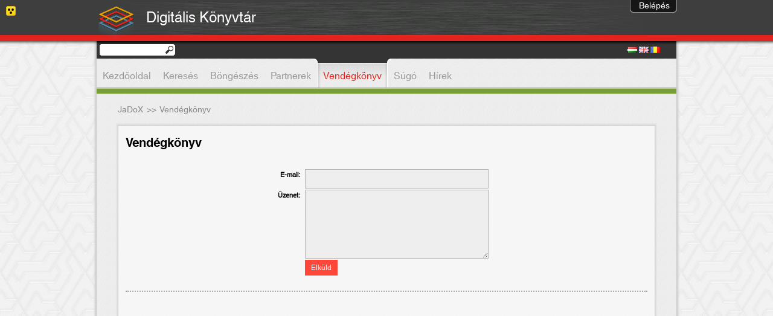

--- FILE ---
content_type: text/html;charset=UTF-8
request_url: http://jadox.bjc.qulto.ro/jadox/portal/guestbook.psml;jsessionid=9E28299B8024EBC02E7F9667CDA5E8C6
body_size: 4661
content:





  


















<!DOCTYPE html PUBLIC "-//W3C//DTD XHTML 1.0 Transitional//EN" "http://www.w3.org/TR/xhtml1/DTD/xhtml1-transitional.dtd">
<html>
  <head>

          

    <meta http-equiv="Content-type" content="text/html; charset=UTF-8" />
    <meta http-equiv="Content-style-type" content="text/css" />

        <link rel="alternate" type="application/rss+xml" title="JaDoX" href="/Rss/Rss?lang=hu" />
            <meta http-equiv="Content-type" content="text/html; charset=UTF-8" />

    <title>JaDoX - Vendégkönyv</title>


    <link rel="stylesheet" href="http://jadox.bjc.qulto.ro:80/jadox/decorations/layout/JaDoX/portlet-css/styles.css" type="text/css" />
    <!--[if gte IE 5]>
      <link rel="stylesheet" href="http://jadox.bjc.qulto.ro:80/jadox/decorations/layout/JaDoX/portlet-css/ie_styles.css" type="text/css" />
    <![endif]-->
         
    <link rel="stylesheet" type="text/css" media="screen, projection" href="/jadox/decorations/layout/JaDoX/css/styles.css"  />
     
    <link rel="stylesheet" type="text/css" media="screen, projection" href="/jadox/decorations/portlet/JaDoX_Locale_Font_v2/css/styles.css"  />
     
    <link rel="stylesheet" type="text/css" media="screen, projection" href="/jadox/decorations/portlet/JaDoX_Locale_Language_v2/css/styles.css"  />
     
    <link rel="stylesheet" type="text/css" media="screen, projection" href="/jadox/decorations/portlet/JaDoX_Simple/css/styles.css"  />
     
    <link rel="stylesheet" type="text/css" media="screen, projection" href="/jadox/decorations/portlet/JaDoX_Loginbox_Default/css/styles.css"  />
 
    <link rel="shortcut icon" href="http://jadox.bjc.qulto.ro:80/jadox/decorations/layout/images/jetspeed.ico" type="image/x-icon" />
    <link type="text/css" href="http://jadox.bjc.qulto.ro:80/jadox/decorations/layout/JaDoX/jQuery/css/south_street/jquery-ui-1.8.21.custom.css" rel="stylesheet" />
    <!--<link type="text/css" href="http://jadox.bjc.qulto.ro:80/jadox/decorations/layout/JaDoX/jQuery/css/humanity/jquery-ui-1.8rc3.custom.css" rel="stylesheet" />-->
    <!--<link type="text/css" href="http://jadox.bjc.qulto.ro:80/jadox/decorations/layout/JaDoX/jQuery/css/humanity/jquery-ui-1.8.16.custom.css" rel="stylesheet" />-->

    <!--<script type="text/javascript" src="http://jadox.bjc.qulto.ro:80/jadox/decorations/layout/JaDoX/jQuery/js/jquery-1.4.2.min.js"></script>-->
    <script type="text/javascript" src="http://jadox.bjc.qulto.ro:80/jadox/decorations/layout/JaDoX/jQuery/js/jquery-1.7.1.min.js"></script>

    <script type="text/javascript" src="http://jadox.bjc.qulto.ro:80/jadox/decorations/layout/JaDoX/jQuery/js/jquery-ui-1.8rc3.custom.min.js"></script>
    <!--<script type="text/javascript" src="http://jadox.bjc.qulto.ro:80/jadox/decorations/layout/JaDoX/jQuery/js/jquery-ui-1.8.16.custom.min.js"></script>-->
    <script type="text/javascript" src="http://jadox.bjc.qulto.ro:80/jadox/decorations/layout/JaDoX/jQuery/js/cookie.js"></script>
    <script type="text/javascript" src="http://jadox.bjc.qulto.ro:80/jadox/decorations/layout/JaDoX/jQuery/accessibility.js"></script>
    <script type="text/javascript" src="http://jadox.bjc.qulto.ro:80/jadox/decorations/layout/JaDoX/jQuery/css_browser_selector_jquery.js"></script>

     <script type="text/javascript"><!--
    function openWindow(pipeline)
    {    
      var vWinUsers = window.open(pipeline, 'PortletSelector', 'status=no,resizable=yes,width=500,height=600,scrollbars=yes');
      vWinUsers.opener = self;
      vWinUsers.focus();
    }
 //--></script>
    <script type="text/javascript" >
      $(document).ready(function(){
        $(".toggleFolder").click(function() {
          $("#navcolumn").toggle(500);
        });
      });
    </script>



  </head>
  <body class=" layout-JaDoX ">
        <!--  BEGIN: layout/html/jetspeed/decorator.vm -->
        <!-- end of header -->
    </div>

    <div id="layout-${layoutFragment.id}" class=" layout-JaDoX " >
         <span class="acc_line"><img src="/jadox/decorations/layout/JaDoX/images/vakbarat-icon.png" style="font-size: 11px;"></span>
      <div class="header">
        <div class="logo-name-wrapper" style="width: 960px; margin: auto;">
          <div style="float :left;">
            <a href="default-page.psml"><img class="logo-image" src="/images/logo/jadox_logo.png" height="65" style="float: left;"></a>
          </div>
          <a class="main-title" href="default-page.psml">
            <div class="main-title-div" style="float: left; color: #fff; font-size: 24px; padding-left: 16px; padding-top: 8px;">
                            Digitális Könyvtár
              
              
              
                          </div>
          </a>
        </div>
        <h1 class="logo">&nbsp;</h1>
      </div>

      <!-- Content and Footer Wrapper -->
      <div class="contentFooterWrapper">
        <!-- Page Action Bar -->
          <div id="portal-page-actions" >        
     </div>
        <div style="position: absolute;">
          
<form name="jadox_search_form" method="GET" id="quicksearch_form" action="/jadox/portal/search.psml">
  <p>
    <input type="text" name="quicksearch" id="quicksearch_jadox" class="" />
    <input type="hidden" name="showResult" id="showresult_jadox" class="" value="1" />
    <input type="submit" id="quicksearch_submit" value="" />
    <input type="hidden" name="advanced" id="advanced_jadox" class="" value="false" />
  </p>
</form>
        </div>

        <!-- Content Table -->
        <div class="contentHolder">
          <div class="menu">
            <!--  -->
            
                                <ul class="tabs">
                  												<li><a href="http://jadox.bjc.qulto.ro:80/jadox/portal/default-page.psml;jsessionid=4C9F7DD6B76511A47B316E3A7290B8AB">Kezdőoldal</a></li>
							                                												<li><a href="http://jadox.bjc.qulto.ro:80/jadox/portal/search.psml;jsessionid=4C9F7DD6B76511A47B316E3A7290B8AB">Keresés</a></li>
							                                												<li><a href="http://jadox.bjc.qulto.ro:80/jadox/portal/browser.psml;jsessionid=4C9F7DD6B76511A47B316E3A7290B8AB">Böngészés</a></li>
							                                												<li><a href="http://jadox.bjc.qulto.ro:80/jadox/portal/collections.psml;jsessionid=4C9F7DD6B76511A47B316E3A7290B8AB">Partnerek</a></li>
							                                												<li><span class="menu-active-left"><span class="menu-active-right"><a href="http://jadox.bjc.qulto.ro:80/jadox/portal/guestbook.psml;jsessionid=4C9F7DD6B76511A47B316E3A7290B8AB" class="active">Vendégkönyv</a></span></span></li>
							                                												<li><a href="http://jadox.bjc.qulto.ro:80/jadox/portal/help.psml;jsessionid=4C9F7DD6B76511A47B316E3A7290B8AB">Súgó</a></li>
							                                												<li><a href="http://jadox.bjc.qulto.ro:80/jadox/portal/news.psml;jsessionid=4C9F7DD6B76511A47B316E3A7290B8AB">Hírek</a></li>
							                  	</ul>
                      </div>
          <table cellpadding="0" cellspacing="0" border="0" align="center" width="100%" id="main">
            <tr height="600">

              <!-- Left Navigations Menu Table Data -->
              
              
              <!-- Content Table Data -->
              <td nowrap="nowrap" valign="top">
                
                <!-- Breadcrumbs Back Navigation -->
                <div id="breadcrumbs">
                                                                    
      <div class="FolderList">
                                  
        <span>
                          <a href="http://jadox.bjc.qulto.ro:80/jadox/portal/;jsessionid=4C9F7DD6B76511A47B316E3A7290B8AB" class="LinkFolder" style="font-size: 14px;" title="JaDoX">JaDoX</a>
                
                &nbsp;&gt;&gt;&nbsp;</span>
                                                  
        <span title="Vendégkönyv">Vendégkönyv&nbsp;</span>      
                        
      </div>
                                  </div>

                
                <!--  END: layout/html/tigris/decorator.vm -->



<div id="js_jsguest_1_" class="portal-nested-layout portal-nested-layout-OneColumn">


  
	  
  	
	<div id="column_jsguest-1_0" 
	     class="portal-layout-column portal-layout-column-OneColumn-0" 
	     style="float:none; width:100%;">
	     
	        			
      		  <div class="portal-layout-cell portal-layout-cell-OneColumn-1-0" >
		    		    		    	 	 	  	   
		    			    




<!-- Begin: Fragment: P-12a80a88db4-1000c Decoration: JaDoX_Loginbox_Default -->

<div id="P-12a80a88db4-1000c" class="portlet JaDoX_Loginbox_Default">
       <div class="PTitle" >
      <div class="PTitleContent">	
                
        Login Portlet
      </div>
    
        
 <div class="PActionBar">
         <a href="http://jadox.bjc.qulto.ro/jadox/portal/_ns:YVAtMTJhODBhODhkYjQtMTAwMGN8ZDE_/guestbook.psml;jsessionid=4C9F7DD6B76511A47B316E3A7290B8AB" title="Minimize" class="action portlet-action" ><img src="/jadox/decorations/portlet/JaDoX_Loginbox_Default/images/minimized.gif" alt="Minimize" border="0" /></a>
         <a href="http://jadox.bjc.qulto.ro/jadox/portal/_ns:YVAtMTJhODBhODhkYjQtMTAwMGN8ZDI_/guestbook.psml;jsessionid=4C9F7DD6B76511A47B316E3A7290B8AB" title="Maximize" class="action portlet-action" ><img src="/jadox/decorations/portlet/JaDoX_Loginbox_Default/images/maximized.gif" alt="Maximize" border="0" /></a>
     </div>
	
    </div>
            <div class="PContentBorder">
        <div class="PContent"><span style="line-height:0.005px;">&nbsp;</span>
      






<!--<link rel="stylesheet" type="text/css" href="/j2-admin/css/style.css" />-->

<script type="text/javascript">
  $(document).ready(function(){
    $(".portlet-form-field").keypress(function (e) {
      if ((e.which && e.which == 13) || (e.keyCode && e.keyCode == 13)) {
        $('#loginForm').submit();
        return false;
      } else {
        return true;
      }
    });
  });
 
  function showLoginForm(){
    $("#loginWrapper").animate({
      marginTop: "0px"
    }, 500);
    $('#showLoginDiv').hide();
    $('#hideLoginDiv').show();
  }
  function hideLoginForm(){
    $("#loginWrapper").animate({
      marginTop: "-131px"
    }, 500);
    $('#hideLoginDiv').hide();
    $('#showLoginDiv').show();
  }
</script>














  
    
      <div id="loginWrapper" class="portlet-section-text">
    <!--    <form id="loginForm" method="POST" action='/jadox/login/proxy;jsessionid=4C9F7DD6B76511A47B316E3A7290B8AB'> -->
        <div id="hideLoginDiv" onclick="hideLoginForm()">Elrejt</div>
        <div id="showLoginDiv" onclick="showLoginForm()">Belépés</div>
        <form id="loginForm" method="POST" action='/JaDoX_Portlets/login/proxy'>

          <table border="0">
            <tr>
              <td>
                <div class="portlet-form-field-label" style="font-family: Tahoma; color: #ffffff;">
                  <b>Felhasználónév:</b>
                </div>
                
                <input type="text" style="width:100px;height:15px;" class="portlet-form-field" name="org.apache.jetspeed.login.username" value="">
              </td>
            </tr>
            <tr>
              <td>
                <div class="portlet-form-field-label" style="font-family: Tahoma; color: #ffffff;">
                  <b>Jelszó:</b>
                </div>
                <input type="password" style="width:100px;height:15px;" class="portlet-form-field" name="org.apache.jetspeed.login.password">
              </td>
            </tr>
            <tr>
              <td>

                <a class="button" onClick="javascript: document.forms['loginForm'].submit()" style="background: url('/images/login.png') no-repeat;" title="Bejelentkezés"></a>
                <a class="button" onClick="javascript: document.location='registration.psml'" style="background: url('/images/regist.png') no-repeat;" title="Regisztráció"></a>
                <a class="button" onClick="javascript: document.location='forgot_password.psml'" style="background: url('/images/forgot_pwd.png') no-repeat;" title="Jelszóemlékeztető"></a>

                

              </td>
            </tr>
          </table>
        </form>

        
        
            
          
          
            
            
          
         

      
    
  </div>
    </div>
          </div>
      </div>

<!-- END: Fragment: P-12a80a88db4-1000c Decoration: JaDoX_Loginbox_Default -->


		    		  </div>
		      			
      		  <div class="portal-layout-cell portal-layout-cell-OneColumn-2-0" >
		    		    		    	 	 	  	   
		    			    




<!-- Begin: Fragment: P-11e6346fbdc-10005 Decoration: JaDoX_Simple -->

<div id="P-11e6346fbdc-10005" class="portlet JaDoX_Simple">
       <div class="PTitle" >
      <div class="PTitleContent">	
                
        Vendégkönyv portlet
      </div>
    
        
 <div class="PActionBar">
         <a href="http://jadox.bjc.qulto.ro/jadox/portal/_ns:YVAtMTFlNjM0NmZiZGMtMTAwMDV8YzI_/guestbook.psml;jsessionid=4C9F7DD6B76511A47B316E3A7290B8AB" title="Help" class="action portlet-action" ><img src="/jadox/decorations/portlet/JaDoX_Simple/images/help.gif" alt="Help" border="0" /></a>
         <a href="http://jadox.bjc.qulto.ro/jadox/portal/_ns:YVAtMTFlNjM0NmZiZGMtMTAwMDV8ZDE_/guestbook.psml;jsessionid=4C9F7DD6B76511A47B316E3A7290B8AB" title="Minimize" class="action portlet-action" ><img src="/jadox/decorations/portlet/JaDoX_Simple/images/minimized.gif" alt="Minimize" border="0" /></a>
         <a href="http://jadox.bjc.qulto.ro/jadox/portal/_ns:YVAtMTFlNjM0NmZiZGMtMTAwMDV8ZDI_/guestbook.psml;jsessionid=4C9F7DD6B76511A47B316E3A7290B8AB" title="Maximize" class="action portlet-action" ><img src="/jadox/decorations/portlet/JaDoX_Simple/images/maximized.gif" alt="Maximize" border="0" /></a>
     </div>
	
    </div>
            <div class="PContentBorder">
        <div class="PContent"><span style="line-height:0.005px;">&nbsp;</span>
      














<script type="text/javascript" src="/JaDoX_Portlets/js/GuestBook/submit.js"></script>

<script type="text/javascript">
	function sendPost()
	{
		$(document).ready(function() {
			$('#sessionKey').attr('value', '2932d93b-ac08-416b-80c4-992c7280c546');
		});

		document.forms['guestForm'].submit();
	}
</script>

<div id="Guestbook">
    <div class="portletLogo">Vendégkönyv</div>

    

    <div class="note_form">
        <center>
            <form method="post" action="http://jadox.bjc.qulto.ro/jadox/portal/_ns:YlAtMTFlNjM0NmZiZGMtMTAwMDV8Zg__/guestbook.psml;jsessionid=4C9F7DD6B76511A47B316E3A7290B8AB" name="guestForm" id="guestForm">
				<input type="hidden" name="sessionKey" value="" id="sessionKey" />
                <input type="hidden" name="process" value="newNote" />
                <table>
                    <tr>
                        <td class="note_left"><b>E-mail:</b></td>
                        <td class="note_right"><input class="inputtext" style="width : 302px;" type="text" name="fdEmail" id="fdEmail" value="" /></td>
                    </tr>
                    <tr>
                        <td class="note_left"><b>Üzenet:</b></td>
                        <td class="note_right"><textarea  class="inputtext" cols="40" rows="5" name="fdMessage"></textarea></td>
                    </tr>
                    <tr>
                        <td class="note_left"></td>
                        <td class="note_right"><input class="submitbutton" type="button" onClick="sendPost()" name="btSend" value="Elküld"></td>
                    </tr>
                </table>
            </form>
        </center>
    </div>

    

    
</div>

    </div>
          </div>
      </div>

<!-- END: Fragment: P-11e6346fbdc-10005 Decoration: JaDoX_Simple -->


		    		  </div>
		      			
      		  <div class="portal-layout-cell portal-layout-cell-OneColumn-3-0" >
		    		    		    	 	 	  	   
		    			    




<!-- Begin: Fragment: P-11e1c38fc40-1000e Decoration: JaDoX_Locale_Font_v2 -->

<div id="P-11e1c38fc40-1000e" class="portlet JaDoX_Locale_Font_v2">
       <div class="PTitle" >
      <div class="PTitleContent">	
                
        FontResizer
      </div>
    
        
 <div class="PActionBar">
         <a href="http://jadox.bjc.qulto.ro/jadox/portal/_ns:YVAtMTFlMWMzOGZjNDAtMTAwMGV8YzI_/guestbook.psml;jsessionid=4C9F7DD6B76511A47B316E3A7290B8AB" title="Help" class="action portlet-action" ><img src="/jadox/decorations/portlet/JaDoX_Locale_Font_v2/images/help.gif" alt="Help" border="0" /></a>
         <a href="http://jadox.bjc.qulto.ro/jadox/portal/_ns:YVAtMTFlMWMzOGZjNDAtMTAwMGV8ZDE_/guestbook.psml;jsessionid=4C9F7DD6B76511A47B316E3A7290B8AB" title="Minimize" class="action portlet-action" ><img src="/jadox/decorations/portlet/JaDoX_Locale_Font_v2/images/minimized.gif" alt="Minimize" border="0" /></a>
         <a href="http://jadox.bjc.qulto.ro/jadox/portal/_ns:YVAtMTFlMWMzOGZjNDAtMTAwMGV8ZDI_/guestbook.psml;jsessionid=4C9F7DD6B76511A47B316E3A7290B8AB" title="Maximize" class="action portlet-action" ><img src="/jadox/decorations/portlet/JaDoX_Locale_Font_v2/images/maximized.gif" alt="Maximize" border="0" /></a>
     </div>
	
    </div>
            <div class="PContentBorder">
        <div class="PContent"><span style="line-height:0.005px;">&nbsp;</span>
      










<!--<script type="text/javascript" src="/jQuery/jquery.js"></script>-->



<div id="fontresizer">
  <a href="?setFontSize=small" class="smallFont">&nbsp;&nbsp;</a> 
  <a href="?setFontSize=medium" class="mediumFont">&nbsp;&nbsp;</a> 
  <a href="?setFontSize=big" class="bigFont">&nbsp;&nbsp;&nbsp;</a> 
</div>


<script type="text/javascript">
  
  $(document).ready(function() {
	//alert('slkj');
	jQuery.each($("*"), function() {
	  var fontSize = $(this).css('font-size');
	  
	  if (fontSize=="xx-small") fontSize = "7pt";
	  else if (fontSize=="x-small") fontSize = "7pt";
	  else if (fontSize=="small") fontSize = "10pt";
	  else if (fontSize=="medium") fontSize = "12pt";
	  else if (fontSize=="large") fontSize = "13.5pt";
	  else if (fontSize=="x-large") fontSize = "18pt";
	  else if (fontSize=="xx-large") fontSize = "24pt";
	  
	  if (fontSize.indexOf("px")>0) {
		var size = fontSize.substring(0,fontSize.indexOf("px"));
		var newSize = parseInt(size) * 1;
   	    $(this).css("font-size", newSize+"px");
      } else if (fontSize.indexOf("pt")>0) {
		var size = fontSize.substring(0,fontSize.indexOf("pt"));
		var newSize = parseInt(size) * 1;
   	    $(this).css("font-size", newSize+"pt");
      } else if (fontSize.indexOf("em")>0) {
		var size = fontSize.substring(0,fontSize.indexOf("em"));
		var newSize = parseInt(size) * 1;
   	    $(this).css("font-size", newSize+"em");
      }
    });    
  });
	
</script>
    </div>
          </div>
      </div>

<!-- END: Fragment: P-11e1c38fc40-1000e Decoration: JaDoX_Locale_Font_v2 -->


		    		  </div>
		      			
      		  <div class="portal-layout-cell portal-layout-cell-OneColumn-4-0" >
		    		    		    	 	 	  	   
		    			    




<!-- Begin: Fragment: P-11e2b7db7ef-10005 Decoration: JaDoX_Locale_Language_v2 -->

<div id="P-11e2b7db7ef-10005" class="portlet JaDoX_Locale_Language_v2">
       <div class="PTitle" >
      <div class="PTitleContent">	
                
        Locale Selector
      </div>
    
        
 <div class="PActionBar">
         <a href="http://jadox.bjc.qulto.ro/jadox/portal/_ns:YVAtMTFlMmI3ZGI3ZWYtMTAwMDV8ZDE_/guestbook.psml;jsessionid=4C9F7DD6B76511A47B316E3A7290B8AB" title="Minimize" class="action portlet-action" ><img src="/jadox/decorations/portlet/JaDoX_Locale_Language_v2/images/minimized.gif" alt="Minimize" border="0" /></a>
         <a href="http://jadox.bjc.qulto.ro/jadox/portal/_ns:YVAtMTFlMmI3ZGI3ZWYtMTAwMDV8ZDI_/guestbook.psml;jsessionid=4C9F7DD6B76511A47B316E3A7290B8AB" title="Maximize" class="action portlet-action" ><img src="/jadox/decorations/portlet/JaDoX_Locale_Language_v2/images/maximized.gif" alt="Maximize" border="0" /></a>
     </div>
	
    </div>
            <div class="PContentBorder">
        <div class="PContent"><span style="line-height:0.005px;">&nbsp;</span>
      









<script>
function setLanguage(lang)
{
	document.langChng.prefered_locale.value=lang;
	document.langChng.submit();
}
</script>
<form name="langChng" action="http://jadox.bjc.qulto.ro/jadox/portal/_ns:YlAtMTFlMmI3ZGI3ZWYtMTAwMDV8Zg__/guestbook.psml;jsessionid=4C9F7DD6B76511A47B316E3A7290B8AB" method="POST">
<table border="0">
	<tr>
		<td align="left"></td>
	</tr>
	<tr>
		<td align="left">
			
			
				<a href="javascript:setLanguage('hu')" title="Magyar""><img border="0" src="/j2-admin/images/hu.gif" /></a>
			
				<a href="javascript:setLanguage('en')" title="Angol""><img border="0" src="/j2-admin/images/en.gif" /></a>
			
				<a href="javascript:setLanguage('ro')" title="Română""><img border="0" src="/j2-admin/images/ro.gif" /></a>
			
		</td>
	</tr>
</table>
<input type="hidden" name="prefered_locale" value=""/>
</form>
    </div>
          </div>
      </div>

<!-- END: Fragment: P-11e2b7db7ef-10005 Decoration: JaDoX_Locale_Language_v2 -->


		    		  </div>
			</div>
	</div>  
<br style="clear:both;"/>
  <form name='portletform' action="" method="post">
    <input type='hidden' name='portlets'/>
    <input type='hidden' name='page' value='/guestbook.psml'/>
  </form>
  

          </td>
        </tr>
      </table>
	  </div>
	  <div class="footerContent">

          <a href="impresszum.psml">Impresszum</a> |
      <a href="nyilatkozat.psml">Adatvédelmi nyilatkozat</a> |
      <a href="contact.psml">Kapcsolat</a> |
      <a href="links.psml">Linkek</a>
      <br/>
        <a href="http://monguz.hu/jadox/" target="_blank">JaDoX 3.5</a> - Copyright &copy; 2008 - 2012, <a href="http://www.monguz.hu" target=_blank>Monguz Kft</a>. Minden jog fenntartva.
    
    
    
    
    </div>
	</div>
  </body>
</html>


--- FILE ---
content_type: text/css
request_url: http://jadox.bjc.qulto.ro/jadox/decorations/layout/JaDoX/portlet-css/styles.css
body_size: 345
content:
@import url("JaDoX_DisplayImage/style.css");
@import url("JaDoX_BrowsePortlet/style.css");
@import url("JaDoX_Datasheet/style.css");
@import url("JaDoX_Dedication/style.css");
@import url("JaDoX_DocumentViewer/style.css");
@import url("JaDoX_FileUpload/style.css");
@import url("JaDoX_FontResizer/style.css");
@import url("JaDoX_Guestbook/style.css");
@import url("JaDoX_ImportStatusViewer/style.css");
@import url("JaDoX_LastNews/style.css");
@import url("JaDoX_News/style.css");
@import url("JaDoX_Library/style.css");
@import url("JaDoX_OwnFavorites/style.css");
@import url("JaDoX_PasswordChanger/style.css");
@import url("JaDoX_PostcardSender/style.css");
@import url("JaDoX_Registration/style.css");
@import url("JaDoX_RequestCopy/style.css");
@import url("JaDoX_Reviewer/style.css");
@import url("JaDoX_SearchPortlet/style.css");
@import url("JaDoX_Statistics/style.css");
@import url("JaDoX_Users/style.css");
@import url("JaDoX_UniversalSearch/style.css");
@import url("JaDoX_DocumentLink/style.css");
@import url("JaDoX_SchemaAdministrator/style.css");
@import url("JaDoX_SearchFormPortlet/style.css");
@import url("JaDoX_SearchResultPortlet/style.css");
@import url("JaDoX_LoanPoliticsAdministrator/style.css");
@import url("JaDoX_Loan/style.css");
@import url("JaDoX_NewestDocuments/style.css");
@import url("JaDoX_QrCode/style.css");
@import url("JaDoX_MySubmissions/style.css");
@import url("JaDoX_MediaLinkDisplay/style.css");
@import url("JaDoX_AltoEditorLink/style.css");


--- FILE ---
content_type: text/css
request_url: http://jadox.bjc.qulto.ro/jadox/decorations/layout/JaDoX/css/styles.css
body_size: 124
content:

@import url('styles_include.css');

@import url('portal_include.css');

@import url('accessibility_include.css');

@import url('webcontent.css');

@import url('custom_kkmk.css');

@import url('browser_fixes/opera.css');


--- FILE ---
content_type: text/css
request_url: http://jadox.bjc.qulto.ro/jadox/decorations/portlet/JaDoX_Locale_Language_v2/css/styles.css
body_size: 2534
content:
/*
Licensed to the Apache Software Foundation (ASF) under one or more
contributor license agreements.  See the NOTICE file distributed with
this work for additional information regarding copyright ownership.
The ASF licenses this file to You under the Apache License, Version 2.0
(the "License"); you may not use this file except in compliance with
the License.  You may obtain a copy of the License at

    http://www.apache.org/licenses/LICENSE-2.0

Unless required by applicable law or agreed to in writing, software
distributed under the License is distributed on an "AS IS" BASIS,
WITHOUT WARRANTIES OR CONDITIONS OF ANY KIND, either express or implied.
See the License for the specific language governing permissions and
limitations under the License.
*/



.JaDoX_Locale_Language_v2 .PTitleLeft
{
	margin: 0;
	padding: 0;
}



.JaDoX_Locale_Language_v2 .PTitle
{
	display: none;
    padding-top: 2px;
    padding-bottom: 16px;
    padding-right: 2px;
    border-bottom: 1px solid #666666;
    color: #000000;
	padding: 0;
	margin: 0;
}

.JaDoX_Locale_Language_v2 .PTitleContent
{
    display: none;
	font-weight:bold;
    float: left;
    white-space: normal;
	padding: 0;
	margin: 0;
}

.JaDoX_Locale_Language_v2 .PActionBar
{
   float: right;
   display: none;
}

.JaDoX_Locale_Language_v2 .PTitleRight
{
	margin: 0;
	padding: 0;
}

.JaDoX_Locale_Language_v2 .PContentLeft
{
	margin: 0;
	padding: 0;
}

/* .JaDoX_Locale_Language_v2 .PContentBorder located in portal.css and omitted from desktop.css */

/* .JaDoX_Locale_Language_v2 .PContent located in portal.css and desktop.css */


.JaDoX_Locale_Language_v2 .PContentRight
{
	margin: 0;
	padding: 0;
}

.JaDoX_Locale_Language_v2 .PBottomLeft
{
}

.JaDoX_Locale_Language_v2 .PBottom
{
}

.JaDoX_Locale_Language_v2 .PBottomRight
{
}

/* font */
.JaDoX_Locale_Language_v2 .PTitleLeft,
.JaDoX_Locale_Language_v2 .PTitle,
.JaDoX_Locale_Language_v2 .PTitleContent,
.JaDoX_Locale_Language_v2 .PTitleRight,
.JaDoX_Locale_Language_v2 .PContentLeft,
.JaDoX_Locale_Language_v2 .PContent,
.JaDoX_Locale_Language_v2 .PContentRight,
.JaDoX_Locale_Language_v2 .PBottomLeft,
.JaDoX_Locale_Language_v2 .PBottom,
.JaDoX_Locale_Language_v2 .PBottomRight
{
    voice-family: inherit;
    /*font-size: 16px;*/
	border: 0px;
	padding: 0;
	padding-top: 5px;
	padding-left: 5px;
	margin: 0;
}



/* --------------------------------- */
/* PLT.C.1 Links (Anchor)            */
/* --------------------------------- */

.JaDoX_Locale_Language_v2 A:link,
.JaDoX_Locale_Language_v2 A:visited {
    text-decoration: underline;
}

.JaDoX_Locale_Language_v2 A:hover,
.JaDoX_Locale_Language_v2 A:active {
    text-decoration: underline;
}

/* font */
.JaDoX_Locale_Language_v2 A:link,
.JaDoX_Locale_Language_v2 A:visited,
.JaDoX_Locale_Language_v2 A:hover,
.JaDoX_Locale_Language_v2 A:active
{
    voice-family: "\"}\"";
    voice-family: inherit;
/*    font-size: 12px;*/
}


/* --------------------------------- */
/* PLT.C.2 Fonts                     */
/* --------------------------------- */

.JaDoX_Locale_Language_v2 .portlet-font {
    color: black;
}
.JaDoX_Locale_Language_v2 .portlet-font-dim {
    color: gray;
}

/* font */
.JaDoX_Locale_Language_v2 .portlet-font,
.JaDoX_Locale_Language_v2 .portlet-font-dim
{
    voice-family: "\"}\"";
    voice-family: inherit;
    font-size: x-small;
}



/* --------------------------------- */
/* PLT.C.3 Messages                  */
/* --------------------------------- */
.JaDoX_Locale_Language_v2 .portlet-msg-status,
.JaDoX_Locale_Language_v2 .portlet-msg-info {
    background: url(../images/icon_info_sml.gif);
    background-repeat: no-repeat;
    padding-left: 20px;
    min-height: 15px;
}

.JaDoX_Locale_Language_v2 .portlet-msg-error {
    background: url(../images/icon_error_sml.gif);
    background-repeat: no-repeat;
    padding-left: 20px;
    min-height: 15px;
}

.JaDoX_Locale_Language_v2 .portlet-msg-alert {
    background: url(../images/icon_warning_sml.gif);
    background-repeat: no-repeat;
    padding-left: 20px;
    min-height: 15px;
}

.JaDoX_Locale_Language_v2 .portlet-msg-success {
    background: url(../images/icon_success_sml.gif);
    background-repeat: no-repeat;
    padding-left: 20px;
    min-height: 15px;
}

/* font */
.JaDoX_Locale_Language_v2 .portlet-msg-status,
.JaDoX_Locale_Language_v2 .portlet-msg-info,
.JaDoX_Locale_Language_v2 .portlet-msg-error,
.JaDoX_Locale_Language_v2 .portlet-msg-alert,
.JaDoX_Locale_Language_v2 .portlet-msg-success
{
    voice-family: "\"}\"";
    voice-family: inherit;
    font-size: x-small;
}


/* --------------------------------- */
/* PLT.C.4 Sections                  */
/* --------------------------------- */
.JaDoX_Locale_Language_v2 .portlet-section-header {
    background-image: url(../images/nw_maj_rond.gif);
    background-repeat: no-repeat;
    color: #fff;
    background-color: #036;
    padding: 5px;
    margin-right: 2px;
    margin-left: 2px;
    clear: both;
}

.JaDoX_Locale_Language_v2 .portlet-section-body {
    background: #efefef;
    border: none;
    padding: 2px 3px;
    text-align: left;
    vertical-align: top;
    text-align: left;
}

.JaDoX_Locale_Language_v2 .portlet-section-alternate {
    background: #ddd;
    border: none;
    padding: 2px 3px;
    text-align: left;
    vertical-align: top;
    text-align: left;
}

.JaDoX_Locale_Language_v2 .portlet-section-selected {
    /* TODO : ex. change color */
    background: #ffe;
    border: none;
    padding: 2px 3px;
    text-align: left;
    vertical-align: top;
    text-align: left;
    font-weight:bold;
}

.JaDoX_Locale_Language_v2 .portlet-section-subheader {
    background-image: url(../images/nw_maj_rond.gif);
    background-repeat: no-repeat;
    color: #fff;
    background-color: #888;
    padding: 5px;
    margin-right: 2px;
    margin-left: 2px;
    clear: both;
}

.JaDoX_Locale_Language_v2 .portlet-section-footer {
    background-repeat: no-repeat;
    background-position: bottom left;
    background-color: #ddd;
    background-image: url(../images/sw_med_rond.gif);
    color: #000;
    padding: 5px;
    margin: .67em 2px;
    margin-top: 0;
}

.JaDoX_Locale_Language_v2 .portlet-section-text {
    padding: 1em;
    padding-bottom: .3em;
    padding-left: 1em;
}

/* font */
.JaDoX_Locale_Language_v2 .portlet-section-header,
.JaDoX_Locale_Language_v2 .portlet-section-body,
.JaDoX_Locale_Language_v2 .portlet-section-alternate,
.JaDoX_Locale_Language_v2 .portlet-section-selected,
.JaDoX_Locale_Language_v2 .portlet-section-subheader,
.JaDoX_Locale_Language_v2 .portlet-section-footer,
.JaDoX_Locale_Language_v2 .portlet-section-text,
{
    voice-family: "\"}\"";
    voice-family: inherit;
    font-size: x-small;
}


/* --------------------------------- */
/* PLT.C.5 Forms                     */
/* --------------------------------- */
.JaDoX_Locale_Language_v2 .portlet-form-label {
}

.JaDoX_Locale_Language_v2 .portlet-form-input-field {
}

.JaDoX_Locale_Language_v2 .portlet-form-button {
}

.JaDoX_Locale_Language_v2 .portlet-icon-label {
}

.JaDoX_Locale_Language_v2 .portlet-dlg-icon-label {
}

.JaDoX_Locale_Language_v2 .portlet-form-field-label {
}

.JaDoX_Locale_Language_v2 .portlet-form-field {
}

/* font */
.JaDoX_Locale_Language_v2 .portlet-section-header,
.JaDoX_Locale_Language_v2 .portlet-section-body,
.JaDoX_Locale_Language_v2 .portlet-section-alternate,
.JaDoX_Locale_Language_v2 .portlet-section-selected,
.JaDoX_Locale_Language_v2 .portlet-section-subheader,
.JaDoX_Locale_Language_v2 .portlet-section-footer,
.JaDoX_Locale_Language_v2 .portlet-section-text,
{
    voice-family: "\"}\"";
    voice-family: inherit;
    font-size: x-small;
}


/* --------------------------------- */
/* PLT.C.6 Menus                     */
/* --------------------------------- */
.JaDoX_Locale_Language_v2 .portlet-menu {
    background: #efefef;
    margin-bottom: 6px;
    border-right: 1px solid #aaa;
    border-bottom: 1px solid #aaa;
    padding: 4px 4px 4px 0;
    padding-bottom: .3em;
    padding-left: 1em;
}

.JaDoX_Locale_Language_v2 .portlet-menu-item {
    text-decoration: none;
    color: blue;
}

.JaDoX_Locale_Language_v2 .portlet-menu-item-selected {
    text-decoration: none;
    color: #555 !important;
}

.JaDoX_Locale_Language_v2 .portlet-menu-item-hover {
    text-decoration: none;
    color: #f30 !important;
}

.JaDoX_Locale_Language_v2 .portlet-menu-item-hover-selected {
    text-decoration: none;
    color: #555 !important;
    font-weight: bold;
}

.JaDoX_Locale_Language_v2 .portlet-menu-cascade-item {
    text-decoration: none;
    margin-top: .3em;
    padding-bottom: 0;
    color: blue;
}

.JaDoX_Locale_Language_v2 .portlet-menu-cascade-item-selected {
    text-decoration: none;
    color: #555 !important;
    font-weight: bold;
}

.JaDoX_Locale_Language_v2 .portlet-menu-description {
}

.JaDoX_Locale_Language_v2 .portlet-menu-caption {
    border-bottom: 1px solid #666;
    border-right: 1px solid #666;
    background: #ddd;
    color: #555;
    padding: 4px;
}

/* font */
.JaDoX_Locale_Language_v2 .portlet-menu,
.JaDoX_Locale_Language_v2 .portlet-menu-item,
.JaDoX_Locale_Language_v2 .portlet-menu-item-selected,
.JaDoX_Locale_Language_v2 .portlet-menu-item-hover,
.JaDoX_Locale_Language_v2 .portlet-menu-item-hover-selected,
.JaDoX_Locale_Language_v2 .portlet-menu-cascade-item,
.JaDoX_Locale_Language_v2 .portlet-menu-cascade-item-selected,
.JaDoX_Locale_Language_v2 .portlet-menu-description,
.JaDoX_Locale_Language_v2 .portlet-menu-caption
{
    voice-family: "\"}\"";
    voice-family: inherit;
    font-size: x-small;
}


/* --------------------------------- */
/* PLT.C.6 Menus (arrowfolder style) */
/* --------------------------------- */
.JaDoX_Locale_Language_v2 .arrowfolder .portlet-menu {
    background: #efefef;
    margin-bottom: 6px;
    border-right: 1px solid #aaa;
    border-bottom: 1px solid #aaa;
    padding: 4px 4px 4px 0;
    padding-bottom: .3em;
    padding-left: 1em;
}

.JaDoX_Locale_Language_v2 .arrowfolder .portlet-menu-item {
    text-decoration: none;
    color: blue;
    padding-left: 34px;
    background-image: url(../images/icon_arrowdoc_sml.gif);
    background-repeat: no-repeat;

}

.JaDoX_Locale_Language_v2 .arrowfolder .portlet-menu-item-selected {
    text-decoration: none;
    color: #555 !important;
    padding-left: 34px;
    background-image: url(../images/icon_arrowdoc_sml.gif);
    background-repeat: no-repeat;
}

.JaDoX_Locale_Language_v2 .arrowfolder .portlet-menu-item-hover {
    text-decoration: none;
    color: #f30 !important;
    padding-left: 34px;
    background-image: url(../images/icon_arrowdoc_sml.gif);
    background-repeat: no-repeat;
}

.JaDoX_Locale_Language_v2 .arrowfolder .portlet-menu-item-hover-selected {
    text-decoration: none;
    color: #555 !important;
    font-weight: bold;
    padding-left: 34px;
    background-image: url(../images/icon_arrowdoc_sml.gif);
    background-repeat: no-repeat;
}

.JaDoX_Locale_Language_v2 .arrowfolder .portlet-menu-cascade-item {
    text-decoration: none;
    margin-top: .3em;
    padding-bottom: 0;
    color: blue;
    padding-left: 34px;
    background-image: url(../images/icon_arrowfolderclosed1_sml.gif);
    background-repeat: no-repeat;
}

.JaDoX_Locale_Language_v2 .arrowfolder .portlet-menu-cascade-item-selected {
    text-decoration: none;
    color: #555 !important;
    font-weight: bold;
    padding-left: 34px;
    background-image: url(../images/icon_arrowfolderopen2_sml.gif);
    background-repeat: no-repeat;
}

.JaDoX_Locale_Language_v2 .arrowfolder .portlet-menu-description {
}

.JaDoX_Locale_Language_v2 .arrowfolder .portlet-menu-caption {
    border-bottom: 1px solid #666;
    border-right: 1px solid #666;
    background: #ddd;
    color: #555;
    padding: 4px;
}

/* font */
.JaDoX_Locale_Language_v2 .arrowfolder .portlet-menu,
.JaDoX_Locale_Language_v2 .arrowfolder .portlet-menu-item,
.JaDoX_Locale_Language_v2 .arrowfolder .portlet-menu-item-selected,
.JaDoX_Locale_Language_v2 .arrowfolder .portlet-menu-item-hover,
.JaDoX_Locale_Language_v2 .arrowfolder .portlet-menu-item-hover-selected,
.JaDoX_Locale_Language_v2 .arrowfolder .portlet-menu-cascade-item,
.JaDoX_Locale_Language_v2 .arrowfolder .portlet-menu-cascade-item-selected,
.JaDoX_Locale_Language_v2 .arrowfolder .portlet-menu-description,
.JaDoX_Locale_Language_v2 .arrowfolder .portlet-menu-caption
{
    voice-family: "\"}\"";
    voice-family: inherit;
    font-size: x-small;
}

/* --------------------------------- */
/* Tree component                    */
/* --------------------------------- */

.JaDoX_Locale_Language_v2 .tree {
   lineheight: 18px;
   font-family: arial, sans-serif;
}

.JaDoX_Locale_Language_v2 .tree-node {
   padding: 2px 15px 2px 5px;
}

.JaDoX_Locale_Language_v2 .tree-node a {
   text-decoration: none;
}

.JaDoX_Locale_Language_v2 .tree-node-selected {
   padding: 2px 15px 2px 5px;
}

.JaDoX_Locale_Language_v2 .tree-node-selected a {
   text-decoration: none;
   font-weight: bold;
}

/* --------------------------------- */
/* Portlet Table                     */
/* --------------------------------- */
.JaDoX_Locale_Language_v2 th, td, input {
}

.JaDoX_Locale_Language_v2 table,
.JaDoX_Locale_Language_v2 th,
.JaDoX_Locale_Language_v2 td {
    vertical-align: top;
    font-size: 10pt;
    border: none;
    white-space: normal;
    /* action buttons shifts right a few millimeters by the following */
}

.JaDoX_Locale_Language_v2 th
{
   font-size: 12pt;
}

.JaDoX_Locale_Language_v2 .portlet-table-header {
    background-color: #bbb;
    border: 0.75px solid #fff;
    padding: 2px 3px;
    text-align: left;
}

.JaDoX_Locale_Language_v2 .portlet-table-footer {
    font-size: x-small;
    padding: 5px;
    margin: .67em 2px;
    margin-top: 0;
    background-color: #ddd;
    background-image: url(../images/sw_med_rond.gif);
    background-repeat: no-repeat;
    background-position: bottom left;
}


.JaDoX_Locale_Language_v2 .portlet-table-row1 td {
    font-size: small;
    background: #ddd;
    border-bottom: 1px solid #fff;
}

.JaDoX_Locale_Language_v2 .portlet-table-row2 td {
    font-size: small;
    background: #efefef;
    border-bottom: 1px solid #fff;
}

.JaDoX_Locale_Language_v2 .portlet-table-col1 {
    border-right: 1px solid #fff;
    padding: 2px 15px 2px 5px;
}

.JaDoX_Locale_Language_v2 .portlet-table-col2 {
    border-left: 1px solid #fff;
    padding: 2px 15px 2px 5px;
}

/* --------------------------------- */
/* Portlet Data Scroller Table       */
/* --------------------------------- */

.JaDoX_Locale_Language_v2 .portlet-scroller-grid td {
    text-align: center;
}

.JaDoX_Locale_Language_v2 .portlet-scroller {
    text-align: center;
}

.JaDoX_Locale_Language_v2 .portlet-paginator {
    text-align: center;
}

/* Custom stuff for UGS added by EDB */
.JaDoX_Locale_Language_v2 p.corelink
{
    margin-top: 0.5em;
    margin-bottom: 0em;
    /*font-size: 12px;*/
}

.JaDoX_Locale_Language_v2 p.abstract
{
    margin-top: 0em;
    margin-bottom: 0.5em;
    /*font-size: 11px;*/
}

.JaDoX_Locale_Language_v2 p.title
{
    font-size: 17px;
    font-weight: bold;
    padding-bottom: 0em;
    margin-top: 0em;
    margin-bottom: 0em;
}

.JaDoX_Locale_Language_v2 p.download
{
    /*font-size:12px;*/
    margin-top:0.25em;
    margin-bottom:0em;
}

.JaDoX_Locale_Language_v2 p.side
{
    /*font-size: 12px;*/
    margin-left: 0.85em;
    text-indent: -0.85em;
    margin-top: 0.25em;
    margin-bottom:
    0.25em;
}

.JaDoX_Locale_Language_v2 img
{
    display: inline;
    margin: 0em;
}

/*  PORTAL--------------------------------------  */

.JaDoX_Locale_Language_v2.portlet JaDoX_Locale_Language_v2
{
	display: block;
	margin: 0px;
	padding: 0px;
}

.layout-JaDoX_Locale_Language_v2
{
	margin: 0px;
	padding: 0px;
}

.JaDoX_Locale_Language_v2 .PContentBorder
{
	background: none;
	display: block;
	position: absolute;
	top: 4px;
	padding: 0px;
	margin: 63px 0 0 840px;
}

.JaDoX_Locale_Language_v2 .PContent
{
    white-space: normal;
    background: none;
	margin: 0px;
	padding: 0px;
}

--- FILE ---
content_type: text/css
request_url: http://jadox.bjc.qulto.ro/jadox/decorations/portlet/JaDoX_Simple/css/styles.css
body_size: 2395
content:
/*
Licensed to the Apache Software Foundation (ASF) under one or more
contributor license agreements.  See the NOTICE file distributed with
this work for additional information regarding copyright ownership.
The ASF licenses this file to You under the Apache License, Version 2.0
(the "License"); you may not use this file except in compliance with
the License.  You may obtain a copy of the License at

    http://www.apache.org/licenses/LICENSE-2.0

Unless required by applicable law or agreed to in writing, software
distributed under the License is distributed on an "AS IS" BASIS,
WITHOUT WARRANTIES OR CONDITIONS OF ANY KIND, either express or implied.
See the License for the specific language governing permissions and
limitations under the License.
*/



.JaDoX_Simple .PTitleLeft
{
}



.JaDoX_Simple .PTitle
{
    display : none;
    padding-top: 2px;
    padding-bottom: 16px;
    padding-right: 2px;
    border-bottom: 1px solid #666666;
    color: #000000;
}

.JaDoX_Simple .PTitleContent
{
    display: none;
	font-weight:bold;
    float: left;
    white-space: normal;
}

.JaDoX_Simple .PActionBar
{
   float: right;
   display: none;
}
 
.JaDoX_Simple .PTitleRight
{
}

.JaDoX_Simple .PContentLeft
{
}

/* .JaDoX_Simple .PContentBorder located in portal.css and omitted from desktop.css */

/* .JaDoX_Simple .PContent located in portal.css and desktop.css */


.JaDoX_Simple .PContentRight
{
}

.JaDoX_Simple .PBottomLeft
{
}

.JaDoX_Simple .PBottom
{
}

.JaDoX_Simple .PBottomRight
{
}

/* font */
.JaDoX_Simple .PTitleLeft,
.JaDoX_Simple .PTitle,
.JaDoX_Simple .PTitleContent,
.JaDoX_Simple .PTitleRight,
.JaDoX_Simple .PContentLeft,
.JaDoX_Simple .PContent,
.JaDoX_Simple .PContentRight,
.JaDoX_Simple .PBottomLeft,
.JaDoX_Simple .PBottom,
.JaDoX_Simple .PBottomRight
{
    voice-family: inherit;
    font-size: 16px;
	border: 0px;
	padding-top: 5px;
	padding-left: 5px;
}



/* --------------------------------- */
/* PLT.C.1 Links (Anchor)            */
/* --------------------------------- */

.JaDoX_Simple A:link, 
.JaDoX_Simple A:visited {
    text-decoration: underline;
}

.JaDoX_Simple A:hover, 
.JaDoX_Simple A:active {
    text-decoration: underline;
}

/* font */
.JaDoX_Simple A:link,
.JaDoX_Simple A:visited,
.JaDoX_Simple A:hover,
.JaDoX_Simple A:active
{
    voice-family: "\"}\"";
    voice-family: inherit;
    font-size: 12px;
}


/* --------------------------------- */
/* PLT.C.2 Fonts                     */
/* --------------------------------- */

.JaDoX_Simple .portlet-font {
    color: black;
}
.JaDoX_Simple .portlet-font-dim {
    color: gray;
}

/* font */
.JaDoX_Simple .portlet-font,
.JaDoX_Simple .portlet-font-dim
{
    voice-family: "\"}\"";
    voice-family: inherit;
}



/* --------------------------------- */
/* PLT.C.3 Messages                  */
/* --------------------------------- */
.JaDoX_Simple .portlet-msg-status,
.JaDoX_Simple .portlet-msg-info {
    background: url(../images/icon_info_sml.gif);
    background-repeat: no-repeat;
    padding-left: 20px;
    min-height: 15px;
}

.JaDoX_Simple .portlet-msg-error {
    background: url(../images/icon_error_sml.gif);
    background-repeat: no-repeat;
    padding-left: 20px;
    min-height: 15px;
}

.JaDoX_Simple .portlet-msg-alert {
    background: url(../images/icon_warning_sml.gif);
    background-repeat: no-repeat;
    padding-left: 20px;
    min-height: 15px;
}

.JaDoX_Simple .portlet-msg-success {
    background: url(../images/icon_success_sml.gif);
    background-repeat: no-repeat;
    padding-left: 20px;
    min-height: 15px;
}

/* font */
.JaDoX_Simple .portlet-msg-status,
.JaDoX_Simple .portlet-msg-info,
.JaDoX_Simple .portlet-msg-error,
.JaDoX_Simple .portlet-msg-alert,
.JaDoX_Simple .portlet-msg-success
{
    voice-family: "\"}\"";
    voice-family: inherit;
}


/* --------------------------------- */
/* PLT.C.4 Sections                  */
/* --------------------------------- */
.JaDoX_Simple .portlet-section-header {
    background-image: url(../images/nw_maj_rond.gif);
    background-repeat: no-repeat;
    color: #fff;
    background-color: #036;
    padding: 5px;
    margin-right: 2px;
    margin-left: 2px;
    clear: both;
}

.JaDoX_Simple .portlet-section-body {
    background: #efefef;
    border: none;
    padding: 2px 3px;
    text-align: left;
    vertical-align: top;
    text-align: left;
}

.JaDoX_Simple .portlet-section-alternate {
    background: #ddd;
    border: none;
    padding: 2px 3px;
    text-align: left;
    vertical-align: top;
    text-align: left;
}

.JaDoX_Simple .portlet-section-selected {
    /* TODO : ex. change color */
    background: #ffe;
    border: none;
    padding: 2px 3px;
    text-align: left;
    vertical-align: top;
    text-align: left;
    font-weight:bold;
}

.JaDoX_Simple .portlet-section-subheader {
    background-image: url(../images/nw_maj_rond.gif);
    background-repeat: no-repeat;
    color: #fff;
    background-color: #888;
    padding: 5px;
    margin-right: 2px;
    margin-left: 2px;
    clear: both;
}

.JaDoX_Simple .portlet-section-footer {
    background-repeat: no-repeat;
    background-position: bottom left;
    background-color: #ddd;
    background-image: url(../images/sw_med_rond.gif);
    color: #000;
    padding: 5px;
    margin: .67em 2px;
    margin-top: 0;
}

.JaDoX_Simple .portlet-section-text {
    padding: 1em;
    padding-bottom: .3em;
    padding-left: 1em;
}

/* font */
.JaDoX_Simple .portlet-section-header,
.JaDoX_Simple .portlet-section-body,
.JaDoX_Simple .portlet-section-alternate,
.JaDoX_Simple .portlet-section-selected,
.JaDoX_Simple .portlet-section-subheader,
.JaDoX_Simple .portlet-section-footer,
.JaDoX_Simple .portlet-section-text,
{
    voice-family: "\"}\"";
    voice-family: inherit;
}


/* --------------------------------- */
/* PLT.C.5 Forms                     */
/* --------------------------------- */
.JaDoX_Simple .portlet-form-label {
}

.JaDoX_Simple .portlet-form-input-field {
}

.JaDoX_Simple .portlet-form-button {
}

.JaDoX_Simple .portlet-icon-label {
}

.JaDoX_Simple .portlet-dlg-icon-label {
}

.JaDoX_Simple .portlet-form-field-label {
}

.JaDoX_Simple .portlet-form-field {
}

/* font */
.JaDoX_Simple .portlet-section-header,
.JaDoX_Simple .portlet-section-body,
.JaDoX_Simple .portlet-section-alternate,
.JaDoX_Simple .portlet-section-selected,
.JaDoX_Simple .portlet-section-subheader,
.JaDoX_Simple .portlet-section-footer,
.JaDoX_Simple .portlet-section-text,
{
    voice-family: "\"}\"";
    voice-family: inherit;
}


/* --------------------------------- */
/* PLT.C.6 Menus                     */
/* --------------------------------- */
.JaDoX_Simple .portlet-menu {
    background: #efefef;
    margin-bottom: 6px;
    border-right: 1px solid #aaa;
    border-bottom: 1px solid #aaa;
    padding: 4px 4px 4px 0;
    padding-bottom: .3em;
    padding-left: 1em;
}

.JaDoX_Simple .portlet-menu-item {
    text-decoration: none;
    color: blue;
}

.JaDoX_Simple .portlet-menu-item-selected {
    text-decoration: none;
    color: #555 !important;
}

.JaDoX_Simple .portlet-menu-item-hover {
    text-decoration: none;
    color: #f30 !important;
}

.JaDoX_Simple .portlet-menu-item-hover-selected {
    text-decoration: none;
    color: #555 !important;
    font-weight: bold;
}

.JaDoX_Simple .portlet-menu-cascade-item {
    text-decoration: none;
    margin-top: .3em;
    padding-bottom: 0;
    color: blue;
}

.JaDoX_Simple .portlet-menu-cascade-item-selected {
    text-decoration: none;
    color: #555 !important;
    font-weight: bold;
}

.JaDoX_Simple .portlet-menu-description {
}

.JaDoX_Simple .portlet-menu-caption {
    border-bottom: 1px solid #666;
    border-right: 1px solid #666;
    background: #ddd;
    color: #555;
    padding: 4px;
}

/* font */
.JaDoX_Simple .portlet-menu,
.JaDoX_Simple .portlet-menu-item,
.JaDoX_Simple .portlet-menu-item-selected,
.JaDoX_Simple .portlet-menu-item-hover,
.JaDoX_Simple .portlet-menu-item-hover-selected,
.JaDoX_Simple .portlet-menu-cascade-item,
.JaDoX_Simple .portlet-menu-cascade-item-selected,
.JaDoX_Simple .portlet-menu-description,
.JaDoX_Simple .portlet-menu-caption
{
    voice-family: "\"}\"";
    voice-family: inherit;
}


/* --------------------------------- */
/* PLT.C.6 Menus (arrowfolder style) */
/* --------------------------------- */
.JaDoX_Simple .arrowfolder .portlet-menu {
    background: #efefef;
    margin-bottom: 6px;
    border-right: 1px solid #aaa;
    border-bottom: 1px solid #aaa;
    padding: 4px 4px 4px 0;
    padding-bottom: .3em;
    padding-left: 1em;
}

.JaDoX_Simple .arrowfolder .portlet-menu-item {
    text-decoration: none;
    color: blue;
    padding-left: 34px;
    background-image: url(../images/icon_arrowdoc_sml.gif);
    background-repeat: no-repeat;

}

.JaDoX_Simple .arrowfolder .portlet-menu-item-selected {
    text-decoration: none;
    color: #555 !important;
    padding-left: 34px;
    background-image: url(../images/icon_arrowdoc_sml.gif);
    background-repeat: no-repeat;
}

.JaDoX_Simple .arrowfolder .portlet-menu-item-hover {
    text-decoration: none;
    color: #f30 !important;
    padding-left: 34px;
    background-image: url(../images/icon_arrowdoc_sml.gif);
    background-repeat: no-repeat;
}

.JaDoX_Simple .arrowfolder .portlet-menu-item-hover-selected {
    text-decoration: none;
    color: #555 !important;
    font-weight: bold;
    padding-left: 34px;
    background-image: url(../images/icon_arrowdoc_sml.gif);
    background-repeat: no-repeat;
}

.JaDoX_Simple .arrowfolder .portlet-menu-cascade-item {
    text-decoration: none;
    margin-top: .3em;
    padding-bottom: 0;
    color: blue;
    padding-left: 34px;
    background-image: url(../images/icon_arrowfolderclosed1_sml.gif);
    background-repeat: no-repeat;
}

.JaDoX_Simple .arrowfolder .portlet-menu-cascade-item-selected {
    text-decoration: none;
    color: #555 !important;
    font-weight: bold;
    padding-left: 34px;
    background-image: url(../images/icon_arrowfolderopen2_sml.gif);
    background-repeat: no-repeat;
}

.JaDoX_Simple .arrowfolder .portlet-menu-description {
}

.JaDoX_Simple .arrowfolder .portlet-menu-caption {
    border-bottom: 1px solid #666;
    border-right: 1px solid #666;
    background: #ddd;
    color: #555;
    padding: 4px;
}

/* font */
.JaDoX_Simple .arrowfolder .portlet-menu,
.JaDoX_Simple .arrowfolder .portlet-menu-item,
.JaDoX_Simple .arrowfolder .portlet-menu-item-selected,
.JaDoX_Simple .arrowfolder .portlet-menu-item-hover,
.JaDoX_Simple .arrowfolder .portlet-menu-item-hover-selected,
.JaDoX_Simple .arrowfolder .portlet-menu-cascade-item,
.JaDoX_Simple .arrowfolder .portlet-menu-cascade-item-selected,
.JaDoX_Simple .arrowfolder .portlet-menu-description,
.JaDoX_Simple .arrowfolder .portlet-menu-caption
{
    voice-family: "\"}\"";
    voice-family: inherit;
}

/* --------------------------------- */
/* Tree component                    */
/* --------------------------------- */

.JaDoX_Simple .tree {
   lineheight: 18px;
}

.JaDoX_Simple .tree-node {
   padding: 2px 15px 2px 5px;
}

.JaDoX_Simple .tree-node a {
   text-decoration: none;
}

.JaDoX_Simple .tree-node-selected {
   padding: 2px 15px 2px 5px;
}

.JaDoX_Simple .tree-node-selected a {
   text-decoration: none;
   font-weight: bold;
}

/* --------------------------------- */
/* Portlet Table                     */
/* --------------------------------- */
.JaDoX_Simple th, td, input {
}

.JaDoX_Simple table, 
.JaDoX_Simple th, 
.JaDoX_Simple td {
    vertical-align: top;
    border: none;
    white-space: normal;
	padding-right: 6px;
	vertical-align: top;
}

.JaDoX_Simple th
{
}

.JaDoX_Simple .portlet-table-header {
    background-color: #bbb;
    border: 0.75px solid #fff;
    padding: 2px 3px;
    text-align: left;
}

.JaDoX_Simple .portlet-table-footer {
    padding: 5px;
    margin: .67em 2px;
    margin-top: 0;
    background-color: #ddd;
    background-image: url(../images/sw_med_rond.gif);
    background-repeat: no-repeat;
    background-position: bottom left;
}


.JaDoX_Simple .portlet-table-row1 td {
    background: #ddd;
    border-bottom: 1px solid #fff;
}

.JaDoX_Simple .portlet-table-row2 td {
    background: #efefef;
    border-bottom: 1px solid #fff;
}

.JaDoX_Simple .portlet-table-col1 {
    border-right: 1px solid #fff;
    padding: 2px 15px 2px 5px;
}

.JaDoX_Simple .portlet-table-col2 {
    border-left: 1px solid #fff;
    padding: 2px 15px 2px 5px;
}

/* --------------------------------- */
/* Portlet Data Scroller Table       */
/* --------------------------------- */

.JaDoX_Simple .portlet-scroller-grid td {
    text-align: center;
}

.JaDoX_Simple .portlet-scroller {
    text-align: center;
}

.JaDoX_Simple .portlet-paginator {
    text-align: center;
}

/* Custom stuff for UGS added by EDB */
.JaDoX_Simple p.corelink
{
    margin-top: 0.5em;
    margin-bottom: 0em;
}

.JaDoX_Simple p.abstract
{
    margin-top: 0em;
    margin-bottom: 0.5em;
}

.JaDoX_Simple p.title
{
    font-size: 20px; 
    font-weight: bold; 
    padding-bottom: 0em; 
    margin-top: 0em; 
    margin-bottom: 0em;
}

.JaDoX_Simple p.download
{
    margin-top:0.25em;
    margin-bottom:0em;
}

.JaDoX_Simple p.side
{ 
    margin-left: 0.85em;
    text-indent: -0.85em;
    margin-top: 0.25em;
    margin-bottom:
    0.25em;
}

.JaDoX_Simple img
{
    display: inline;
    margin: 0em;
}

/*  PORTAL--------------------------------------  */

.JaDoX_Simple.portlet JaDoX_Simple 
{
	display: block;
}

.layout-JaDoX_Simple 
{
	margin: 0px; 
	padding: 0px;
}

.JaDoX_Simple .PContentBorder
{    	
	background: none;
	float: left;
	width: 100%;
}

.JaDoX_Simple .PContent
{ 
	background: none transparent;
    white-space: normal;
	padding: 12px;
	padding-top: 6px;
}


--- FILE ---
content_type: text/css
request_url: http://jadox.bjc.qulto.ro/jadox/decorations/portlet/JaDoX_Loginbox_Default/css/styles.css
body_size: 3197
content:
/*
Licensed to the Apache Software Foundation (ASF) under one or more
contributor license agreements.  See the NOTICE file distributed with
this work for additional information regarding copyright ownership.
The ASF licenses this file to You under the Apache License, Version 2.0
(the "License"); you may not use this file except in compliance with
the License.  You may obtain a copy of the License at

    http://www.apache.org/licenses/LICENSE-2.0

Unless required by applicable law or agreed to in writing, software
distributed under the License is distributed on an "AS IS" BASIS,
WITHOUT WARRANTIES OR CONDITIONS OF ANY KIND, either express or implied.
See the License for the specific language governing permissions and
limitations under the License.
*/

.JaDoX_Loginbox_Default .PTitleLeft
{
}



.JaDoX_Loginbox_Default .PTitle
{
	/*display: none;*/
    background-color: none;
	padding: 2px 2px 5px 0;
    border-bottom: 0px solid #666666;
    color: #000000;
}

.JaDoX_Loginbox_Default .PTitleContent
{
    display: none;
	font-weight:bold;
    float: left;
    white-space: normal;
}

.JaDoX_Loginbox_Default .PActionBar
{
   float: right;
   display: none;
}
 
.JaDoX_Loginbox_Default .PTitleRight
{
}

.JaDoX_Loginbox_Default .PContentLeft
{
}

/* .JaDoX_Loginbox_Default .PContentBorder located in portal.css and omitted from desktop.css */

/* .JaDoX_Loginbox_Default .PContent located in portal.css and desktop.css */


.JaDoX_Loginbox_Default .PContentRight
{
}

.JaDoX_Loginbox_Default .PBottomLeft
{
}

.JaDoX_Loginbox_Default .PBottom
{
}

.JaDoX_Loginbox_Default .PBottomRight
{
}

/* font */
.JaDoX_Loginbox_Default .PTitleLeft,
.JaDoX_Loginbox_Default .PTitle,
.JaDoX_Loginbox_Default .PTitleContent,
.JaDoX_Loginbox_Default .PTitleRight,
.JaDoX_Loginbox_Default .PContentLeft,
.JaDoX_Loginbox_Default .PContent,
.JaDoX_Loginbox_Default .PContentRight,
.JaDoX_Loginbox_Default .PBottomLeft,
.JaDoX_Loginbox_Default .PBottom,
.JaDoX_Loginbox_Default .PBottomRight
{
    voice-family: inherit;
    font-size: 12px;
	border: 0px;
	padding-top: 0; /* 5px */
	padding-left: 0; /* 5px */
}

.JaDoX_Loginbox_Default .PContent {
	margin: 0;
	border: none;
}




/* --------------------------------- */
/* PLT.C.1 Links (Anchor)            */
/* --------------------------------- */

.JaDoX_Loginbox_Default A:link, 
.JaDoX_Loginbox_Default A:visited {
    text-decoration: underline;
}

.JaDoX_Loginbox_Default A:hover, 
.JaDoX_Loginbox_Default A:active {
    text-decoration: underline;
}

/* font */
.JaDoX_Loginbox_Default A:link,
.JaDoX_Loginbox_Default A:visited,
.JaDoX_Loginbox_Default A:hover,
.JaDoX_Loginbox_Default A:active
{
    voice-family: "\"}\"";
    voice-family: inherit;
    font-size: 12px;
}


/* --------------------------------- */
/* PLT.C.2 Fonts                     */
/* --------------------------------- */

.JaDoX_Loginbox_Default .portlet-font {
    color: black;
}
.JaDoX_Loginbox_Default .portlet-font-dim {
    color: gray;
}

/* font */
.JaDoX_Loginbox_Default .portlet-font,
.JaDoX_Loginbox_Default .portlet-font-dim
{
    voice-family: "\"}\"";
    voice-family: inherit;
    font-size: x-small;
}



/* --------------------------------- */
/* PLT.C.3 Messages                  */
/* --------------------------------- */
.JaDoX_Loginbox_Default .portlet-msg-status,
.JaDoX_Loginbox_Default .portlet-msg-info {
    background: url(../images/icon_info_sml.gif);
    background-repeat: no-repeat;
    padding-left: 20px;
    min-height: 15px;
}

.JaDoX_Loginbox_Default .portlet-msg-error {
    background: url(../images/icon_error_sml.gif);
    background-repeat: no-repeat;
    padding-left: 20px;
    min-height: 15px;
}

.JaDoX_Loginbox_Default .portlet-msg-alert {
    /*background: url(../images/icon_warning_sml.gif);
	background: none;
    background-repeat: no-repeat;
    padding-left: 20px;
    min-height: 15px;*/
	background: none;
	font-weight: bold;
	color: #fff;
	padding: 0;
	text-align: center;
	display: none;
}

.JaDoX_Loginbox_Default .portlet-msg-success {
    background: url(../images/icon_success_sml.gif);
    background-repeat: no-repeat;
    padding-left: 20px;
    min-height: 15px;
}

/* font */
.JaDoX_Loginbox_Default .portlet-msg-status,
.JaDoX_Loginbox_Default .portlet-msg-info,
.JaDoX_Loginbox_Default .portlet-msg-error,
.JaDoX_Loginbox_Default .portlet-msg-alert,
.JaDoX_Loginbox_Default .portlet-msg-success
{
    voice-family: "\"}\"";
    voice-family: inherit;
    font-size: x-small;
}


/* --------------------------------- */
/* PLT.C.4 Sections                  */
/* --------------------------------- */
.JaDoX_Loginbox_Default .portlet-section-header {
    background-image: url(../images/nw_maj_rond.gif);
    background-repeat: no-repeat;
    color: #fff;
    background-color: #036;
    padding: 5px;
    margin-right: 2px;
    margin-left: 2px;
    clear: both;
}

.JaDoX_Loginbox_Default .portlet-section-body {
    background: #efefef;
    border: none;
    padding: 2px 3px;
    text-align: left;
    vertical-align: top;
    text-align: left;
}

.JaDoX_Loginbox_Default .portlet-section-alternate {
    background: #ddd;
    border: none;
    padding: 2px 3px;
    text-align: left;
    vertical-align: top;
    text-align: left;
}

.JaDoX_Loginbox_Default .portlet-section-selected {
    /* TODO : ex. change color */
    background: #ffe;
    border: none;
    padding: 2px 3px;
    text-align: left;
    vertical-align: top;
    text-align: left;
    font-weight:bold;
}

.JaDoX_Loginbox_Default .portlet-section-subheader {
    background-image: url(../images/nw_maj_rond.gif);
    background-repeat: no-repeat;
    color: #fff;
    background-color: #888;
    padding: 5px;
    margin-right: 2px;
    margin-left: 2px;
    clear: both;
}

.JaDoX_Loginbox_Default .portlet-section-footer {
    background-repeat: no-repeat;
    background-position: bottom left;
    background-color: #ddd;
    background-image: url(../images/sw_med_rond.gif);
    color: #000;
    padding: 5px;
    margin: .67em 2px;
    margin-top: 0;
}

.JaDoX_Loginbox_Default .portlet-section-text {
	margin-top: -131px;
	background: url(../images/bejel_bg.png) top left no-repeat transparent;
	padding: 4px;
	text-align: left;
	float: right;
	width: 178px;
	height: 145px;
}

.JaDoX_Loginbox_Default .portlet-section-text.logged-in {
	margin-top: 0px;
	background: none;
	padding: 4px;
	text-align: left;
	float: right;
	width: 260px;
	height: 50px;
}

.JaDoX_Loginbox_Default .portlet-section-text.logged-in #logoutLink {
	padding-right: 28px;
	height: 20px;
	background: url(../images/exit_ikon.png) top right no-repeat transparent;
}

.JaDoX_Loginbox_Default .portlet-section-text.logged-in #logoutLink:hover {
	background: url(../images/exit_ikon_hover.png) top right no-repeat transparent;
  text-decoration: none;
}

.JaDoX_Loginbox_Default .portlet-section-text.logged-in #settingsLink {
	padding-right: 28px;
	height: 20px;
	background: url(../images/beallitas_ikon.png) top right no-repeat transparent;
}

.JaDoX_Loginbox_Default .portlet-section-text.logged-in #settingsLink:hover {
	background: url(../images/beallitas_ikon_hover.png) top right no-repeat transparent;
  text-decoration: none;
}

.JaDoX_Loginbox_Default .portlet-section-text.logged-in #logoutLink:hover{
	color: #ffffff;
}

.JaDoX_Loginbox_Default #loginForm{
	padding-left: 10px;
}

.JaDoX_Loginbox_Default #showLoginDiv{
	float: right;
	margin-top: 124px;
	margin-left: 109px;
	margin-right: 0px;
	cursor: pointer;
	width: 70px;
	text-align: center;
	font-size: 14px;
	position: absolute;
}

.JaDoX_Loginbox_Default #hideLoginDiv{
	background: url("../images/zoldnyil_fel.png") no-repeat scroll 41px 8px transparent;
	display: none;
	float: right;
	margin-top: 124px;
	margin-left: 116px;
	margin-right: 0px;
	width: 62px;
	text-align: left;
	cursor: pointer;
	font-size: 14px;
	position: absolute;
}

.JaDoX_Loginbox_Default .portlet-section-text table, .JaDoX_Loginbox_Default .portlet-section-text tr, .JaDoX_Loginbox_Default .portlet-section-text td{
	width: 100%;
    padding: 0;
	margin: 0;
}

/* font */
.JaDoX_Loginbox_Default .portlet-section-header,
.JaDoX_Loginbox_Default .portlet-section-body,
.JaDoX_Loginbox_Default .portlet-section-alternate,
.JaDoX_Loginbox_Default .portlet-section-selected,
.JaDoX_Loginbox_Default .portlet-section-subheader,
.JaDoX_Loginbox_Default .portlet-section-footer,
.JaDoX_Loginbox_Default .portlet-section-text,
{
    voice-family: "\"}\"";
    voice-family: inherit;
    font-size: x-small;
}


/* --------------------------------- */
/* PLT.C.5 Forms                     */
/* --------------------------------- */
.JaDoX_Loginbox_Default .portlet-form-label {
}

.JaDoX_Loginbox_Default .portlet-form-input-field {
}

.JaDoX_Loginbox_Default .portlet-form-button {
	font-size: 10px;
	cursor: pointer;
	background: #000;
	text-align: center;
	font-weight: bold;
	text-decoration: none;
	color: #fff;
	border: none;
	padding: 1px;
	margin: 1px;
}

.JaDoX_Loginbox_Default .portlet-icon-label {
}

.JaDoX_Loginbox_Default .portlet-dlg-icon-label {
}

.JaDoX_Loginbox_Default .portlet-form-field-label {
	font-size: 12px !important;
	margin-top: -1px !important;
}

.JaDoX_Loginbox_Default .portlet-form-field-label b{
	font-weight: normal !important;
	font-size: 14px;
}

.JaDoX_Loginbox_Default .portlet-form-field {
    background: #cccccc;
	height: 16px !important;
	font-size: 10px;
	border: 0px solid #000;
	opacity: 1;
	color: #000000;
	padding-left: 4px;
	width: 150px !important;
}

/* font */
.JaDoX_Loginbox_Default .portlet-section-header,
.JaDoX_Loginbox_Default .portlet-section-body,
.JaDoX_Loginbox_Default .portlet-section-alternate,
.JaDoX_Loginbox_Default .portlet-section-selected,
.JaDoX_Loginbox_Default .portlet-section-subheader,
.JaDoX_Loginbox_Default .portlet-section-footer,
.JaDoX_Loginbox_Default .portlet-section-text,
{
    voice-family: "\"}\"";
    voice-family: inherit;
    font-size: x-small;
}


/* --------------------------------- */
/* PLT.C.6 Menus                     */
/* --------------------------------- */
.JaDoX_Loginbox_Default .portlet-menu {
    background: #efefef;
    margin-bottom: 6px;
    border-right: 1px solid #aaa;
    border-bottom: 1px solid #aaa;
    padding: 4px 4px 4px 0;
    padding-bottom: .3em;
    padding-left: 1em;
}

.JaDoX_Loginbox_Default .portlet-menu-item {
    text-decoration: none;
    color: blue;
}

.JaDoX_Loginbox_Default .portlet-menu-item-selected {
    text-decoration: none;
    color: #555 !important;
}

.JaDoX_Loginbox_Default .portlet-menu-item-hover {
    text-decoration: none;
    color: #f30 !important;
}

.JaDoX_Loginbox_Default .portlet-menu-item-hover-selected {
    text-decoration: none;
    color: #555 !important;
    font-weight: bold;
}

.JaDoX_Loginbox_Default .portlet-menu-cascade-item {
    text-decoration: none;
    margin-top: .3em;
    padding-bottom: 0;
    color: blue;
}

.JaDoX_Loginbox_Default .portlet-menu-cascade-item-selected {
    text-decoration: none;
    color: #555 !important;
    font-weight: bold;
}

.JaDoX_Loginbox_Default .portlet-menu-description {
}

.JaDoX_Loginbox_Default .portlet-menu-caption {
    border-bottom: 1px solid #666;
    border-right: 1px solid #666;
    background: #ddd;
    color: #555;
    padding: 4px;
}

/* font */
.JaDoX_Loginbox_Default .portlet-menu,
.JaDoX_Loginbox_Default .portlet-menu-item,
.JaDoX_Loginbox_Default .portlet-menu-item-selected,
.JaDoX_Loginbox_Default .portlet-menu-item-hover,
.JaDoX_Loginbox_Default .portlet-menu-item-hover-selected,
.JaDoX_Loginbox_Default .portlet-menu-cascade-item,
.JaDoX_Loginbox_Default .portlet-menu-cascade-item-selected,
.JaDoX_Loginbox_Default .portlet-menu-description,
.JaDoX_Loginbox_Default .portlet-menu-caption
{
    voice-family: "\"}\"";
    voice-family: inherit;
    font-size: x-small;
}


/* --------------------------------- */
/* PLT.C.6 Menus (arrowfolder style) */
/* --------------------------------- */
.JaDoX_Loginbox_Default .arrowfolder .portlet-menu {
    background: #efefef;
    margin-bottom: 6px;
    border-right: 1px solid #aaa;
    border-bottom: 1px solid #aaa;
    padding: 4px 4px 4px 0;
    padding-bottom: .3em;
    padding-left: 1em;
}

.JaDoX_Loginbox_Default .arrowfolder .portlet-menu-item {
    text-decoration: none;
    color: blue;
    padding-left: 34px;
    background-image: url(../images/icon_arrowdoc_sml.gif);
    background-repeat: no-repeat;

}

.JaDoX_Loginbox_Default .arrowfolder .portlet-menu-item-selected {
    text-decoration: none;
    color: #555 !important;
    padding-left: 34px;
    background-image: url(../images/icon_arrowdoc_sml.gif);
    background-repeat: no-repeat;
}

.JaDoX_Loginbox_Default .arrowfolder .portlet-menu-item-hover {
    text-decoration: none;
    color: #f30 !important;
    padding-left: 34px;
    background-image: url(../images/icon_arrowdoc_sml.gif);
    background-repeat: no-repeat;
}

.JaDoX_Loginbox_Default .arrowfolder .portlet-menu-item-hover-selected {
    text-decoration: none;
    color: #555 !important;
    font-weight: bold;
    padding-left: 34px;
    background-image: url(../images/icon_arrowdoc_sml.gif);
    background-repeat: no-repeat;
}

.JaDoX_Loginbox_Default .arrowfolder .portlet-menu-cascade-item {
    text-decoration: none;
    margin-top: .3em;
    padding-bottom: 0;
    color: blue;
    padding-left: 34px;
    background-image: url(../images/icon_arrowfolderclosed1_sml.gif);
    background-repeat: no-repeat;
}

.JaDoX_Loginbox_Default .arrowfolder .portlet-menu-cascade-item-selected {
    text-decoration: none;
    color: #555 !important;
    font-weight: bold;
    padding-left: 34px;
    background-image: url(../images/icon_arrowfolderopen2_sml.gif);
    background-repeat: no-repeat;
}

.JaDoX_Loginbox_Default .arrowfolder .portlet-menu-description {
}

.JaDoX_Loginbox_Default .arrowfolder .portlet-menu-caption {
    border-bottom: 1px solid #666;
    border-right: 1px solid #666;
    background: #ddd;
    color: #555;
    padding: 4px;
}

/* font */
.JaDoX_Loginbox_Default .arrowfolder .portlet-menu,
.JaDoX_Loginbox_Default .arrowfolder .portlet-menu-item,
.JaDoX_Loginbox_Default .arrowfolder .portlet-menu-item-selected,
.JaDoX_Loginbox_Default .arrowfolder .portlet-menu-item-hover,
.JaDoX_Loginbox_Default .arrowfolder .portlet-menu-item-hover-selected,
.JaDoX_Loginbox_Default .arrowfolder .portlet-menu-cascade-item,
.JaDoX_Loginbox_Default .arrowfolder .portlet-menu-cascade-item-selected,
.JaDoX_Loginbox_Default .arrowfolder .portlet-menu-description,
.JaDoX_Loginbox_Default .arrowfolder .portlet-menu-caption
{
    voice-family: "\"}\"";
    voice-family: inherit;
    font-size: x-small;
}

/* --------------------------------- */
/* Tree component                    */
/* --------------------------------- */

.JaDoX_Loginbox_Default .tree {
   lineheight: 18px;
}

.JaDoX_Loginbox_Default .tree-node {
   padding: 2px 15px 2px 5px;
}

.JaDoX_Loginbox_Default .tree-node a {
   text-decoration: none;
}

.JaDoX_Loginbox_Default .tree-node-selected {
   padding: 2px 15px 2px 5px;
}

.JaDoX_Loginbox_Default .tree-node-selected a {
   text-decoration: none;
   font-weight: bold;
}

/* --------------------------------- */
/* Portlet Table                     */
/* --------------------------------- */
.JaDoX_Loginbox_Default th, td, input {
}

.JaDoX_Loginbox_Default table, 
.JaDoX_Loginbox_Default th, 
.JaDoX_Loginbox_Default td {
    vertical-align: top;
    font-size: 10pt;    
    border: none;
    white-space: normal;
    /* action buttons shifts right a few millimeters by the following */
}

.JaDoX_Loginbox_Default th
{
   font-size: 12pt;  
}

.JaDoX_Loginbox_Default .portlet-table-header {
    background-color: #bbb;
    border: 0.75px solid #fff;
    padding: 2px 3px;
    text-align: left;
}

.JaDoX_Loginbox_Default .portlet-table-footer {
    font-size: x-small;
    padding: 5px;
    margin: .67em 2px;
    margin-top: 0;
    background-color: #ddd;
    background-image: url(../images/sw_med_rond.gif);
    background-repeat: no-repeat;
    background-position: bottom left;
}


.JaDoX_Loginbox_Default .portlet-table-row1 td {
    font-size: small;
    background: #ddd;
    border-bottom: 1px solid #fff;
}

.JaDoX_Loginbox_Default .portlet-table-row2 td {
    font-size: small;
    background: #efefef;
    border-bottom: 1px solid #fff;
}

.JaDoX_Loginbox_Default .portlet-table-col1 {
    border-right: 1px solid #fff;
    padding: 0;
}

.JaDoX_Loginbox_Default .portlet-table-col2 {
    border-left: 1px solid #fff;
    padding: 0;
}

/* --------------------------------- */
/* Portlet Data Scroller Table       */
/* --------------------------------- */

.JaDoX_Loginbox_Default .portlet-scroller-grid td {
    text-align: center;
}

.JaDoX_Loginbox_Default .portlet-scroller {
    text-align: center;
}

.JaDoX_Loginbox_Default .portlet-paginator {
    text-align: center;
}

/* Custom stuff for UGS added by EDB */
.JaDoX_Loginbox_Default p.corelink
{
    margin-top: 0.5em;
    margin-bottom: 0em;
    font-size: 12px;
}

.JaDoX_Loginbox_Default p.abstract
{
    margin-top: 0em;
    margin-bottom: 0.5em;
    font-size: 11px;
}

.JaDoX_Loginbox_Default p.title
{
    font-size: 17px; 
    font-weight: bold; 
    padding-bottom: 0em; 
    margin-top: 0em; 
    margin-bottom: 0em;
}

.JaDoX_Loginbox_Default p.download
{
    font-size:12px;
    margin-top:0.25em;
    margin-bottom:0em;
}

.JaDoX_Loginbox_Default p.side
{ 
    font-size: 12px;
    margin-left: 0.85em;
    text-indent: -0.85em;
    margin-top: 0.25em;
    margin-bottom:
    0.25em;
}

.JaDoX_Loginbox_Default img
{
    display: inline;
    margin: 0em;
}

.JaDoX_Loginbox_Default .portlet-section-text a {
    color: #fff;
	font-size: 10px;
	font-weight: bold;
	text-decoration: none;
	font-weight: normal !important;
	line-height: 12px;
	float: left;
}

.JaDoX_Loginbox_Default .portlet-section-text.logged-in a {
	font-size: 16px;
	margin-left: 10px;
	float: right;
	padding-top: 5px;
	text-decoration: none;
}

.JaDoX_Loginbox_Default .portlet-section-text #loginForm a {
    color: #fff;
	font-size: 10px;
	font-weight: bold;
	text-decoration: none;
	margin-top: 7px !important;
	margin-right: 10px;
	font-weight: normal !important;
	float: left !important;
	display: block;
	height: 20px;
	width: 20px;
	float: left;
	cursor: pointer;
}

.JaDoX_Loginbox_Default .portlet-section-text a:hover {
	text-decoration: underline;
}

.JaDoX_Loginbox_Default .portlet-section-text.logged-in span{
	width: 100%;
	font-weight: normal !important;
	float: right;
	font-size: 16px;
	line-height: 18px;
	clear: both;
	text-align: right;
	margin-bottom: 6px;
}

.JaDoX_Loginbox_Default .portlet-section-text br {
	font-size: 6px;
}

/*  PORTAL--------------------------------------  */

.JaDoX_Loginbox_Default.portlet MDK 
{
	display: block;
}

.layout-MDK 
{
	margin: 0px; 
	padding: 0px;
}

.JaDoX_Loginbox_Default .PContentBorder
{    
	background-color: none;
	width: 100%;
}

.JaDoX_Loginbox_Default .PContent
{    
	display: block;
	background: none;
	margin: 0;
	padding: 0;
    font-size: 9px;
	border: none;
	position: absolute;
	top: 0px;
	width: 230px;
	margin-left: 695px;
	z-index: 1;
}


--- FILE ---
content_type: text/css
request_url: http://jadox.bjc.qulto.ro/jadox/decorations/layout/JaDoX/portlet-css/JaDoX_BrowsePortlet/style.css
body_size: 2044
content:
#BrowsePortlet {
/*  width : 100%;*/
	color: #000000;
}

#BrowsePortlet div.block {
    display: block;
    /*float: left;
*/
    /*margin-top: 10px;*/
    text-align: left;
	font-size: 10px;
}


#BrowsePortlet div.portletLogo {
    /*display: block;*/
	display: none;
    font-family: Tahoma, Arial;
    font-size: 20px;
    font-weight: bold;
    float: left;
    /*background: url("./images/Browse.png") no-repeat;*/
    text-indent: 48px;
    padding-top: 0px;
    height: 96px;
}

#BrowsePortlet div.portletContent {
    display: block;
    float: left;
    padding-top: 0; /* 64px; */
    display: block;
    width: 90%;
}


#BrowsePortlet INPUT, #BrowsePortlet SELECT {
	background: url(images/textbox_mid.png) repeat-x;
    float: left;
	height: 30px;
	border: none;
    border-left: 1px solid #b5b5b5;
    border-right: 1px solid #b5b5b5;
    font-family: Tahoma;
    font-size: 14px;
    margin: 2px;
	padding-top: 2px;
}
#BrowsePortlet INPUT:focus, #BrowsePortlet SELECT:focus {
    background-color: #FFFFFF;
}

#BrowsePortlet input[type="radio"] {
	height: 16px;
	margin-right: 4px;
}

#BrowsePortlet SELECT.logicChooser {
    width: 10%;
	background: #FFFFFF;
	border: 1px solid #a3608;
}

#BrowsePortlet SELECT.categoryChooser {
    width: 20%;
}
#BrowsePortlet SELECT.libraryChooser {
}

#BrowsePortlet #BrowseFor input{
	width: 230px;
	height: 28px;
}

#BrowsePortlet #selectedPage {
}

#BrowsePortlet INPUT.property {
}



#BrowsePortlet div.form {
    /*background-color: #ede9dd;
    display: block;
    float: left;
    width: 100%;
    border-left: 3px solid #938048;
    padding: 2px;
    margin-bottom: 20px;*/
	background: none;
    display: block;
    float: left;
    width: 100%;
    border: none;
    padding: 10px;
    margin-bottom: 5px;
}

#BrowsePortlet div.result {
    background-color: #ddd; /* FFFFFF */
    display: block;
    width: 100%;
    float: left;
    border: 1px solid #888888;
    padding: 2px;
    margin-bottom: 20px;
}

#BrowsePortlet div.formTitle {
    /*border-bottom: 5px solid #938048;*/
	border-bottom: none;
    font-family: Tahoma, Arial;
    font-size: 16px;
	font-weight: bold;
    /*color: #938048;*/
	color: #dc9308;
    margin-right: 10px;
    margin-bottom: 10px;
}

#BrowsePortlet div.formContent {
    display: block;
    float: left;
    width: 100%;
    margin-left: 0px;
    margin-right: 5px;
    margin-top: 3px;
    padding: 0;
}

#BrowsePortlet div.row {
    display: block;
    width: 100%;
    float: left;
    padding: 2px 0;
}

#BrowsePortlet div.imageRow {
    display: block;
    width: 100%;
    float: left;
    padding-top: 5px;
    padding-bottom: 5px;
    border-top: 1px solid #AAAAAA;
}

#BrowsePortlet div.image {
    padding: 10px;
    float: left;
    text-align: left;
	background: #ebebeb;
	border: none;
	text-align: center;
	margin: 0;
}

#BrowsePortlet  div.short_description {
    padding: 10px;
    text-align: left;
	border: none;
	margin-left: 110px;
}

#BrowsePortlet  div.short_description h1 {
    color: #EEEEEE;
	font-size: 16px;
	font-weight: bold;
	margin: 0;
	height: 32px;
}

#BrowsePortlet div.imageRow2 {
    display: block;
    float: left;
    padding: 5px;
    border: 1px solid #AAAAAA;
	width: 120px;
	height : 170px;
	margin: 2px 5px;
}


#BrowsePortlet  div.image2 {
    padding: 10px;
    text-align: left;
	background: #ebebeb;
	border: none;
	text-align: center;
	margin: 0;
	width: 100px;
}

#BrowsePortlet  div.imageRow2 h1 {
    color: #000;
	font-size: 10px;
	font-weight: bold;
	margin: 0;
	height: 16px;
}

#BrowsePortlet div.result {
    display: block;
    width: 100%;
    float: left;
    text-align: center;
	padding-left: 10px;
	border-top: 2px dotted #aaa;
	border-bottom: 2px dotted #aaa;
	padding: 10px;
	margin: 10px 0;
}

#BrowsePortlet div.link {
	width: 90%;
	border-bottom: 1px dotted #dddddd;
	background: url("./images/folder.gif") no-repeat;
	height: 18px;
	padding-left: 32px;
	padding-top: 6px;
	padding-bottom: 4px;
	cursor: pointer;
	font-size: 14px;
	font-family: Tahoma;
}

#BrowsePortlet div.link:hover {
	background-color: #EEEEEE;
    color: #333333;
}


/* Linkek */
#BrowsePortlet a.back  {
    display: block;
    float: right;
    padding: 2px 3px;
    font-weight: bold;
    cursor: pointer;
	color: #fff;
	background: #000;
	font-size: 10px;
	width: 80px;
	text-align: center;
}


#BrowsePortlet a.browse {
    display: block;
    float: left;
	padding: 2px 10px;
    font-weight: normal;
    cursor: pointer;
	color: #fff;
	background: #ff463a;
	font-size: 12px;
	width: auto;
	text-align: center;
}

#BrowsePortlet a.browse:hover{
	background: #7b9f37;
	color: #FFFFFF;
	text-decoration: none;
}

#BrowsePortlet a.back:hover{
	background: #7b9f37;
	color: #FFFFFF;
	text-decoration: none;
}

#BrowsePortlet a.prev {
    display: block;
    float: left;
    background: url("./images/left.png") no-repeat;
    height: 16px;
    width: 13px;
    cursor: pointer;
    margin: 1px;
    margin-top: 8px;
    margin-right: 6px;
}
#BrowsePortlet a.next {
    display: block;
    float: left;
    background: url("./images/right.png") no-repeat;
    height: 16px;
    width: 16px;
    cursor: pointer;
    margin: 1px;
    margin-top: 8px;
}

#BrowsePortlet a.first {
    display: block;
    float: left;
    background: url("./images/left_veg.png") no-repeat;
    height: 16px;
    width: 18px;
    cursor: pointer;
    margin: 1px;
    margin-top: 8px;
}
#BrowsePortlet a.last {
    display: block;
    float: left;
    background: url("./images/right_veg.png") no-repeat;
    height: 16px;
    width: 18px;
    cursor: pointer;
    margin: 1px;
    margin-top: 8px;
}



#BrowsePortlet a.prev:hover { text-decoration: none; background: url("./images/left_o.png") no-repeat; }
#BrowsePortlet a.next:hover { text-decoration: none; background: url("./images/right_o.png") no-repeat; }
#BrowsePortlet a.first:hover { text-decoration: none; background: url("./images/left_veg_o.png") no-repeat; }
#BrowsePortlet a.last:hover { text-decoration: none; background: url("./images/right_veg_o.png") no-repeat; }

#BrowsePortlet a.edit {
    display: block;
    float: left;
    background: url("./images/edit.png") no-repeat;
    height: 22px;
    width: 22px;
    cursor: pointer;
    margin: 1px;
}

#BrowsePortlet a.export {
    display: block;
    float: left;
    background: url("./images/export.gif") no-repeat;
    height: 22px;
    width: 22px;
    cursor: pointer;
    margin: 1px;
}

#BrowsePortlet a.loan_politics {
    display: block;
    float: left;
    background: url("./images/book.gif") no-repeat;
    height: 22px;
    width: 22px;
    cursor: pointer;
    margin: 1px;
}

#BrowsePortlet #loading{
	position: absolute;
	right: auto !important;
	margin-left: 825px;
	margin-top: 50px;
}

#SearchResult #js_P_12e465c6045_10000_loading{
	position: absolute;
	right: auto !important;
	margin-left: 825px;
	margin-top: -40px;
}

#SearchResult #selectedResultPage{
	width: 230px;
}

#SearchResult #selectedLimit{
	width: 50px !important;
}

#BrowsePortlet div.resultHead {
  float: left;
  background: none repeat scroll 0 0 #F4F4F4;
  border-bottom: 1px solid #DEDFE2;
  border-top: 1px solid #DEDFE2;
  height: 50px !important;
  margin: 5px;
  padding: 10px;
  width: 830px;
  margin-top: 10px;
}

#BrowsePortlet div#resultContainer {
  float: left;
  padding-top: 6px;
  width: 100%;
}

#BrowsePortlet div.resultNavigator {
  width: 178px;
  float: right;
  margin-right: 50px;
}

#BrowsePortlet div.rowCount {
  float: right;
  /*margin-top: 12px;*/
  margin-top: 0px;
  width: 239px;
}

#BrowsePortlet #topNavigators{
  float: left;
  margin-top: 10px;
  margin-left: 340px;
  position: absolute;
}
#BrowsePortlet #bottomNavigators{
  float: left;
  /*clear: both;*/
  padding-top: 9px;
  margin-left: 340px;
  /* margin-top: 14px; */
}

#BrowsePortlet .number-of-records{
  margin-left: 10px;
  padding-top: 0px;
  margin-top: 20px;
}

#BrowsePortlet .backLinkDiv {
  float: right;
  margin-left: 2px;
  margin-top: 10px;
  margin-bottom: 20px;
  font-size: 12px;
  /*background-color: #7B9F37;*/
  background-color: #65A0DC;
  padding-left: 5px;
}

#BrowsePortlet .backLinkDiv:hover {
  background-color: #7B9F37;
}


#BrowsePortlet .backLink {
  display: block;
  float: left;
  padding: 2px 10px;
  font-weight: normal;
  cursor: pointer;
	color: #fff;
  background: url("./images/backArrow.png") no-repeat scroll left center transparent;
	font-size: 12px;
	width: auto;
	text-align: center;
  padding-left: 15px;
  text-decoration: none;
}

#BrowsePortlet .browseLink-wrapper{
  display: block;
  float: left;
  margin-left: 2px;
  margin-top: 10px;
  margin-bottom : 8px;
}


#BrowsePortlet .resultTypeDiv{

  float: left;
  margin-right: 10px;
  margin-top: 6px;
}

#BrowsePortlet .browse-aspect-label{

  float: left;
  margin-top : 4px;
  width: 85px;
}

#BrowsePortlet div.search-tabs {

  float: left;
  margin: 5px;
}

#BrowsePortlet div.simple-search-tab {

  float: left;
  margin: 5px;
}

#BrowsePortlet a.simple-search-link {

}

#BrowsePortlet div.advanced-search-tab {

  float: left;
  margin: 5px;
}

#BrowsePortlet a.advanced-search-link {

}

#BrowsePortlet div.browse-tab {
  float: left;
  margin: 5px;
}

#BrowsePortlet a.browse-link {

}

#BrowsePortlet div.library-caption-wrapper {

  clear: left !important;
  float: left !important;
  margin-left: 5px !important;
  margin-top: 4px !important;
  width: 80px !important;
}

#BrowsePortlet div.library-chooser-wrapper {

  margin-top: 5px !important;
  float: left;
}

#BrowsePortlet div.library-checkbox-wrapper {
  float: left;
  line-height: 31px;
  margin-right: 12px;
}

#BrowsePortlet input.library-checkbox {
  margin-right: 4px;
}

#BrowsePortlet div.result-schema-top {
  margin-top: 20px;
}

#BrowsePortlet span.rowCount-caption {

  float: left;
  margin-top: 20px;
}

--- FILE ---
content_type: text/css
request_url: http://jadox.bjc.qulto.ro/jadox/decorations/layout/JaDoX/portlet-css/JaDoX_Datasheet/style.css
body_size: 790
content:
#JadoxDatasheet .formTitle {
    color:#DC9308;
    font-family:Tahoma,Arial;
    font-size:15px;
    font-weight:bold;
    margin-bottom:10px;
    width:100%;
}

.deleteMetadata {
    height: 24px;
    background : url('./images/tilos2.jpg') no-repeat;
    padding: 0px 0px 0px 23px;
}

#JadoxDatasheet table {
    float: left;
}

#JadoxDatasheet .showHideHelp {
    background: url('./images/help.png') no-repeat;
    display: block;
    float: left;
    width: 22px;
    height: 22px;
    cursor: help;
}

#JadoxDatasheet .addGroup {
    background: url('./images/add.png') no-repeat;
    display: block;
    float: left;
    width: 22px;
    height: 22px;
    cursor: pointer;
}

#JadoxDatasheet .removeGroup {
    background: url('./images/remove.png') no-repeat;
    display: block;
    float: left;
    width: 22px;
    height: 22px;
    cursor: pointer;
}

#JadoxDatasheet .showHideHelp {
    cursor: help;
    color: #880000;
    font-size: 18px;
    font-weight: bold;
    font-family: Tahoma;
}

#JadoxDatasheet .help {
    position: absolute;
    width: 600px;
    font-family: Tahoma;
    font-size: 11px;
    padding: 8px;
    margin-left: 32px;
    display: none;
    background-color: #ddd;
    z-index: 1000;
    box-shadow: 0 0 5px 5px #AAAAAA
}

#JadoxDatasheet .group {
    float: left;
    width: 100%;
	padding-top: 2px;
	min-height: 37px;
}

#JadoxDatasheet .group_order {
    width: 20px;
    float: left;
	position: absolute;
	margin-top: -6px;
	margin-left: -6px;
}

#JadoxDatasheet .group-table{
	padding-left: 30px;
}

#JadoxDatasheet .groupnumber {
    width: 24px;
    font-family: Tahoma;
    font-size: 14px;
    font-weight: bold;
    text-align: center;
    padding-top: 0px;
    padding-bottom: 0px;
    color: #ffffff;
    background-color: #666666;
}

#JadoxDatasheet .localMenu {
    display: block;
    float: left;
    height: 22px;
}

#JadoxDatasheet .mainQdcTitle {
    margin-top: 16px;
    float: left;
    width: 100%;
}

#JadoxDatasheet .required {
    display: block;
    float: left;
    height: 16px;
    width: 20px;
    background: url('./images/warning_icon.jpg') no-repeat;
}

#JadoxDatasheet a.delete {
    display: block;
    float: left;
    height: 15px;
    width: 18px;
    background: url('./images/delete.gif') no-repeat;
}

#JadoxDatasheet a.undelete {
    display: block;
    float: left;
    height: 15px;
    width: 18px;
    background: url('./images/undelete.gif') no-repeat;
}

#JadoxDatasheet INPUT {
}
#JadoxDatasheet INPUT:focus {
}

#JadoxDatasheet SELECT {
}
#JadoxDatasheet SELECT:focus {
}

#JadoxDatasheet TEXTAREA {
	border: 1px solid #a95d04;
	border-left: 3px solid #e87e00;
	font-family: Tahoma;
	font-size: 12px;
}
#JadoxDatasheet TEXTAREA:focus {
	background-color: #fffdcd;
}

#JadoxDatasheet label.error {
  font-weight: bold;
  padding: 2px;
  color: #b80000;
  margin-left: 5px;
  padding-left: 18px;
}

--- FILE ---
content_type: text/css
request_url: http://jadox.bjc.qulto.ro/jadox/decorations/layout/JaDoX/portlet-css/JaDoX_PasswordChanger/style.css
body_size: 193
content:
#ChangePassword div.title {
    font-family: Tahoma;
    font-size: 18px;
    font-weight: bold;
}

#ChangePassword INPUT {
    border: 1px solid #a95d04;
    border-left: 3px solid #e87e00;
    font-family: Tahoma;
    font-size: 12px;
}

#ChangePassword INPUT:focus {
    background-color: #fffdcd;
}



--- FILE ---
content_type: text/css
request_url: http://jadox.bjc.qulto.ro/jadox/decorations/layout/JaDoX/portlet-css/JaDoX_RequestCopy/style.css
body_size: 542
content:
#RequestCopy table {
}
#RequestCopy tr {
}
#RequestCopy td {
}

#RequestCopy .title {
    border-bottom:1px dotted #AAAAAA;
    font-size:16px;
    font-weight:bold;
    margin-bottom:10px;
    width:100%;
}

#RequestCopy .image {
    background:#FFFFFF url(/Jetspeed_MDK_RequestCopy/images/big_pic_bg.gif) repeat-x scroll 0 100%;
    border:1px solid #888888;
    display:block;
    padding:10px;
    text-align:center;
    width:360px;
}

#RequestCopy .data {
    display: block;
}

#RequestCopy INPUT {
}
#RequestCopy INPUT:focus {
    background-color: #fffdcd;
}

#RequestCopy SELECT {
    border: 1px solid #a95d04;
    border-left: 3px solid #e87e00;
}
#RequestCopy SELECT:focus {
    background-color: #fffdcd;
}

#RequestCopy TEXTAREA {
    border: 1px solid #a95d04;
    border-left: 3px solid #e87e00;
}
#RequestCopy TEXTAREA:focus {
    background-color: #fffdcd;
}

#RequestCopy label.error {
    font-weight: bold;
    color: #b80000;
    float: left;
}

#RequestCopy .errorMessage {
    display: block;
    width: 90%;
    background-color: #ff5555;
    border: 1px solid #880000;
    padding: 8px;
    color: #880000;
    font-weight: bold;
}

#RequestCopy .succesMessage {
    background-color:#E9BB62;
    border:1px solid #999999;
    color:#A95D04;
    display:block;
    font-weight:bold;
    padding:8px;
    width:97%;
}


#RequestCopy .back {
	float: left; 
	display: block;
	font-weight: bold;
	color: #222222;
	text-decoration: none;
}
#RequestCopy .back:HOVER {
	color: #444444;
}

--- FILE ---
content_type: text/css
request_url: http://jadox.bjc.qulto.ro/jadox/decorations/layout/JaDoX/portlet-css/JaDoX_SchemaAdministrator/style.css
body_size: 151
content:
#SchemaAdministrator td.header {
}

#SchemaAdministrator td.row0 {
    background-color: #DDDDDD;
    color: #000000;
    padding: 2px;
}

#SchemaAdministrator td.row1 {
    background-color: #EFEFEF;
    color: #000000;
    padding: 2px;
}

#SchemaAdministrator a.delete {
}


#SchemaAdministrator a.add {
}

#SchemaAdministrator a.save {
}



--- FILE ---
content_type: text/css
request_url: http://jadox.bjc.qulto.ro/jadox/decorations/layout/JaDoX/css/styles_include.css
body_size: 5143
content:
/*
Licensed to the Apache Software Foundation (ASF) under one or more
contributor license agreements.  See the NOTICE file distributed with
this work for additional information regarding copyright ownership.
The ASF licenses this file to You under the Apache License, Version 2.0
(the "License"); you may not use this file except in compliance with
the License.  You may obtain a copy of the License at

    http://www.apache.org/licenses/LICENSE-2.0

Unless required by applicable law or agreed to in writing, software
distributed under the License is distributed on an "AS IS" BASIS,
WITHOUT WARRANTIES OR CONDITIONS OF ANY KIND, either express or implied.
See the License for the specific language governing permissions and
limitations under the License.
*/

@font-face
{
font-family: hwregular;
src: url('../fonts/HelveticaWorld-Regular.ttf');
}
@font-face
{
font-family: hwbold;
src: url('../fonts/HelveticaWorld-Bold.ttf');
}
@font-face
{
font-family: hwbolditalic;
src: url('../fonts/HelveticaWorld-BoldItalic.ttf');
}
@font-face
{
font-family: hwitalic;
src: url('../fonts/HelveticaWorld-Italic.ttf');
}

@import url("../../css/portal-standard.css");


* { margin:0; padding:0; }

body, div, span, a, form, li, ul, ol, input, select, textarea, button, pre, blockquote, label, h1, h2, h3, h4, td, tr, th, tbody, table, p, iframe, img  {
 padding:0px;margin:0px;
 white-space:normal;
 font-weight:normal;
 font-family: hwregular, Tahoma, Verdana, Helvetica, Arial, sans-serif !important;
 voice-family: "\"}\"";
 voice-family: inherit;
 font-size:12px;
}

body {
	width: 100%;
	height: 100%;
	margin: auto;
	text-align: left;
	background: url('../images/mainBackground_public.png') repeat;
}

textarea, button, select, form {
 padding:1px;
}

p {
 margin-top:4px;
 margin-bottom:4px;
}

h2 {
 margin-bottom:6px;
 color:#12293f;
 font-weight:bold;
}

h3 {
 margin-bottom:4px;
 text-decoration:underline;
}

/** 
  This white-space setting is VERY important as it keeps content from "spilling"
  outside of portlets.
  */

td,
th
{
  white-space: normal;
}

th
{
}

INPUT[type="text"] {
	background: url(../images/textbox_mid.png) repeat-x;
    float: left;
	height: 28px !important;
	border: none;
    border-left: 1px solid #b5b5b5;
    border-right: 1px solid #b5b5b5;
    font-size: 14px;
    margin: 0px;
	padding-top: 2px;
}

SELECT {
	background: url(../images/textbox_mid.png) repeat-x;
    float: left;
	height: 30px !important;
	border: none;
    border-left: 1px solid #b5b5b5;
    border-right: 1px solid #b5b5b5;
    font-size: 14px;
    margin: 0px;
	padding-top: 2px;
}

body.layout-JaDoX
{
    margin: 0;
    padding: 0;
	/*background: url('../images/mainBackground.png') repeat-x;*/
}

.layout-JaDoX .contentFooterWrapper {
	background: url('../images/content_bg.png') repeat;
	display: block;
	width: 960px;
	margin: auto;
	-webkit-box-shadow:  0px 0px 3px 3px #CCCCCC;
	-moz-box-shadow:  0px 0px 3px 3px #CCCCCC;
	box-shadow:  0px 0px 3px 3px #CCCCCC;
	margin-bottom: 20px;
	-webkit-border-bottom-right-radius: 10px;
	-webkit-border-bottom-left-radius: 10px;
	-moz-border-radius-bottomright: 10px;
	-moz-border-radius-bottomleft: 10px;
	border-bottom-right-radius: 10px;
	border-bottom-left-radius: 10px;
}

.layout-JaDoX .contentHolder {
	background: none;
	display: block;
	width: 960px;
	margin: auto;
	clear: both;
	margin-top: -8px;
}

.layout-JaDoX .footerContent {
	background: url('../images/separator.png') no-repeat top left;
	display: block;
	width: 960px;
	height: 71px;
	color:#999999;
	font-size:14px;
	padding-top: 19px;
	text-align:center;
	margin: auto;
	margin-top: 35px;
	-webkit-border-bottom-right-radius: 10px;
	-webkit-border-bottom-left-radius: 10px;
	-moz-border-radius-bottomright: 10px;
	-moz-border-radius-bottomleft: 10px;
	border-bottom-right-radius: 10px;
	border-bottom-left-radius: 10px;
}

.layout-JaDoX .footerContent a {
	color:#999999;
	font-size:14px;
	text-align:center;
}

.layout-JaDoX .footerContent a:hover {
	color:#333333;
}



.Link
{
}

.LinkFolder
{
	font-size: 14px;
}
.FolderList .LinkFolder
{
	font-size: 14px;
}

.LinkPage
{
}

/* applied the sliding doors technique
 http://www.alistapart.com/articles/slidingdoors/ */


.layout-JaDoX .LTabLeftLow,
.layout-JaDoX .LTabLow,
.layout-JaDoX .LTabRightLow,
.layout-JaDoX .LTabLeft,
.layout-JaDoX .LTab,
.layout-JaDoX .LTabRight
{white-space: nowrap;
    vertical-align: middle;
}

/*
background-image: url(../images/documenttabs.png); background-repeat: no-repeat;
background-position: 0px -30px
*/

.layout-JaDoX .LTab{background-repeat: repeat-x}
.layout-JaDoX td.LTab{font-weight: bold;}
/*
.layout-JaDoX .LTabLeftLow{background-position: 5px -30px}
.layout-JaDoX .LTabRightLow{background-position: -5px -30px}
.layout-JaDoX .LTabLeft{background-position: 5px -30px}
.layout-JaDoX .LTabRight{background-position: -5px -30px}
*/

/*
.layout-JaDoX .LTabLeftLow{background-position: 0px -30px}
.layout-JaDoX .LTabLow{background-position: 0px -30px}
.layout-JaDoX .LTabRightLow{background-position: 5px 5px}
.layout-JaDoX .LTabLeft{background-position: 5px 5px}
.layout-JaDoX .LTab{background-position: 0px -30px}
.layout-JaDoX .LTabRight{background-position: 5px 5px}
*/

/* Tab hyperlink styling */
.layout-JaDoX .LTabLow A:link, 
.layout-JaDoX .LTabLow A:visited,
.layout-JaDoX .LTabLow A:hover, 
.layout-JaDoX .LTabLow A:active
{
    text-decoration: none;
    font-size: 11px;
}

.layout-JaDoX .LTabLeftLow
{
    width: 5px;
    padding-left: 9px;
    padding-right: 0px;
}

.layout-JaDoX .LTabLow
{
    height:25px;    
    padding-left: 0px;
    padding-right: 0px;
}

.layout-JaDoX .LTabRightLow
{
    width: 0px;
    padding-left: 0px;
    padding-right: 9px;
}

.layout-JaDoX .LTabLeft
{
    width: 5px;
    padding-left: 9px;
    padding-right: 0px;
}

.layout-JaDoX .LTab
{
    height:30px;    
    padding-left: 0px;
    padding-right: 0px;
}
 
.layout-JaDoX .LTabRight
{
    width:10px;
    padding-left: 0px;
    padding-right: 9px;
}

.layout-JaDoX .menu {
    background:url(../images/menu_repeat.png) #ffffff repeat-x;
	height: 87px;
}

.layout-JaDoX .menu a {
   float:left;
   display:inline;
   padding-right: 10px;
   padding-left: 10px;
   padding-top: 43px;
   border-collapse:collapse;
   height: 25px;
   color:#999999;
   font-size: 16px;
   text-decoration:none;
}

.layout-JaDoX .menu a.active {
   float:left;
   display:inline;
   padding-right: 0px;
   padding-left: 0px;
   padding-top: 43px;
   border-collapse:collapse;
   height: 25px;
   color: #e3231d;
   font-size: 16px;
   text-decoration:none;
   background:url(../images/menu_mid.png) transparent repeat-x;
}

.layout-JaDoX .menu .menu-active-left {
	padding-left: 20px;
	background: url(../images/menu_left.png) no-repeat left top;
	width: auto;
	height: 87px;
	margin: auto;
	margin-left: -10px;
	margin-right: -10px;
  display: inline-block;
}

.layout-JaDoX .tabs li:first-child .menu-active-left{
   background:url(../images/menu_mid.png) transparent repeat-x;
}

.layout-JaDoX .menu .menu-active-right {
	padding-right: 20px;
	background: url(../images/menu_right.png) no-repeat right top;
	width: auto;
	height: 87px;
	margin: auto;
  display: inline-block;
}

.layout-JaDoX .menu a:hover {
   /*background:url(../images/menu_mid.png) #ffffff repeat-x;*/
}

.layout-JaDoX .menu a.active:hover {
   /*background:url(../images/menu_mid.png) #ffffff repeat-x;*/
}

.layout-JaDoX .tabs {
   list-style-type:none;
   list-style-position:inside;
   display:table;
   float: left;
   overflow: hidden;
   padding-right: 6px;
}

.layout-JaDoX .tabs li {
   float:left;
   display:inline;
}

.layout-JaDoX #banner h1 {
    font-size: 1.25em;
    margin: 0;
}

.layout-JaDoX #login {
    voice-family: "\"}\"";
    voice-family: inherit;
    font-size: x-small;
    font-weight: bold;
}

/* .layout-JaDoX #breadcrumbs located in portal.css and desktop.css */

.layout-JaDoX #breadcrumbs a {
    text-decoration: none;
	font-size: 14px;
}

.layout-JaDoX #navcolumn {
    font-size: x-small;
    margin-top: 15px;
}

.layout-JaDoX #navcolumn .toolgroup{background: none}
.layout-JaDoX #navcolumn .toolgroup .label{background: none; border-bottom: 1px solid #afafaf; color: #303031}
.layout-JaDoX #navcolumn .toolgroup .body {background: none; border: none;}
.layout-JaDoX #navcolumn{background: none;}

.layout-JaDoX #navcolumn p {
    background-image: none;

}

.layout-JaDoX #navcolumn a{
color: #012d46;
}


.layout-JaDoX #main {
	background: url(../images/inner_content_mid.png) repeat;
	width: 890px;
	margin: auto;
	margin-top: 52px;
	border: 1px solid #d0d0d0;
	-webkit-box-shadow:  0px 0px 2px 2px #DDDDDD;
	-moz-box-shadow:  0px 0px 2px 2px #DDDDDD;
	box-shadow:  0px 0px 2px 2px #DDDDDD;
}

.layout-JaDoX #leftcol 
{
    width: 15%;
    voice-family: "\"}\"";
    voice-family: inherit;
    font-size: x-small;
}

.layout-JaDoX #leftcol a {
    text-decoration: none;
}

.layout-JaDoX #leftcol a:active, .layout-JaDoX #leftcol a:hover {
    color: #000000 !important;
    text-decoration: underline;
}

.layout-JaDoX .toolgroup {
    background: #efefef;
    margin-bottom: 6px;
    margin-top: 6px;
}

.layout-JaDoX .toolgroup .label {
    color: white;
    padding: 1px;
    font-weight: bold;
    voice-family: "\"}\"";
    voice-family: inherit;
    font-size: 7pt;
}

.layout-JaDoX .toolgroup .body {
    border-right: 1px solid #aaa;
    border-bottom: 1px solid #aaa;
    padding: 4px 4px 4px 0;
}

.layout-JaDoX .toolgroup .body div {
    padding-bottom: .2em;
    padding-left: 0;
    voice-family: "\"}\"";
    voice-family: inherit;
    font-size: 7pt;
}

.layout-JaDoX .toolgroup .body div div {
    padding-left: .5em;
}

.layout-JaDoX .toolgroup .pagetitle{
    font-weight: bold;
    padding-left: .5em;
    voice-family: "\"}\"";
    voice-family: inherit;
    font-size: x-small;
}

.layout-JaDoX .toolgroup .body div p {
    margin-top: .0;
    padding-bottom: 0;
    padding-left: 0;
    margin-top: .0;
    margin-bottom: .0;
}



#portal-page-actions A img
{
   display: inline;   
}

#portal-page-actions
{
   display: inline;
   position: absolute;
   margin-left: 914px;
   margin-top: 104px;
}

.FolderList
{
   display: inline;
   font-size: 14px;
}

.FolderList span
{
   font-size: 14px;
}

.layout-JaDoX .layout-edit-bar
{
  width: 100%;
  padding-top: 5px;
  font-size: 8pt;
  color: blue;
  overflow:hidden;
  clip:auto;
}

.layout-JaDoX .layout-edit-bar label, 
.layout-JaDoX .layout-edit-bar input, 
.layout-JaDoX .layout-edit-bar select 
{
  font-size: 11px;
  color: #000;
}

.layout-JaDoX .layout-edit-bar input
{
  font-size: 7pt;
}

.layout-JaDoX .layout-edit-bar-left
{
  display:inline;
  float:left;
}

.layout-JaDoX .layout-edit-bar-right
{
  display:inline;
  float:right;
  padding-right: 5px;
}

.layout-JaDoX .portlet-edit-bar select
{
  font-size: 8pt;
  color: blue;
}



/* New theme starts here */
.layout-JaDoX
{
 font-family: hwregular, Tahoma, Verdana, Helvetica, Arial, sans-serif !important;
}

.layout-JaDoX td{
 font-family: hwregular, Tahoma, Verdana, Helvetica, Arial, sans-serif !important;
 vertical-align: top;
}

.layout-JaDoX h1 {
	display: block;
/*	height: 150px;*/
}

.layout-JaDoX .header {
	width:100%;
	background:#282828;
	background: url('../images/header_repeat.png') repeat-x;
	margin:0px;
	height: 68px;
	border-bottom: none;
	padding-bottom: 8px;
	position: relative;
}
.layout-JaDoX .header a{
  border: none;
  text-decoration: none;
}
.layout-JaDoX .header a img{
  border: none;
}

.layout-JaDoX .logo {
text-indent: -9999px;  	  
background: url("../images/header.png") no-repeat center top;
height:105px;
margin: 0px;
}

/* Logout */
/* ================================================ */
.layout-JaDoX .layout-JaDoX-logout {
position: absolute; 
right: 5px; top: 5px; 
z-index: 10;  
color: #fff;
padding:2px;
text-decoration:none;
}

.layout-JaDoX .layout-JaDoX-logout:hover{
text-decoration: underline;
}

.layout-JaDoX .default-tabs{padding-top: 75px; margin-top: 0px; margin-bottom: 0px;}
.layout-JaDoX .default-tabs li{display: block; float: left; margin: 0px;}
.layout-JaDoX .default-tabs a{
font-weight: normal; 
white-space: nowrap; 
display: block; 
float: left; 
width: auto;
background: url("../images/documenttabs.png") repeat-x; 
margin-right: 2px;
color: #dddddd;
padding: 8px;
text-decoration: none;
padding-left: 15px; 
padding-right: 15px;
}

.layout-JaDoX .default-tabs .selected a{background-position: 0px -30px; color: white}
.layout-JaDoX .default-tabs .selected a:hover{background-position: 0px -30px;}
.layout-JaDoX .default-tabs .selected a:active{background-position: 0px -30px}

.layout-JaDoX .default-tabs .not-selected a{background-position: 0px -1px; color: #f2f2f2}
.layout-JaDoX .default-tabs .not-selected a:hover{background-position: 0px -90px; color: white}
.layout-JaDoX .default-tabs .not-selected a:active{background-position: 0px -90px}

.layout-JaDoX-logout{float: right; display: block;}

.layout-JaDoX .portal-page-actions{ 
margin-bottom: 0px; 
float: right;
top: 130px;

}
.layout-JaDoX .portal-page-actions li{display: block; float: left; margin-left: 10px;}
.layout-JaDoX .portal-page-actions a{
background-image: none;
color: white;
text-decoration: underline;
}
.layout-JaDoX .portal-page-actions a span{}

.layout-JaDoX .layout-edit-bar {
background: #f2f2f2 url("../images/layout-bar-shade.png") repeat-x left bottom;
padding-bottom: 15px;
width: 100%;
clear:both;
}
.layout-JaDoX .layout-edit-bar tr td{padding: 4px; vertical-align: top}
.layout-JaDoX .layout-portlet-move{float: left;}
.layout-JaDoX .layout-portlet-move li{float: left; display: block}
.layout-JaDoX .layout-portlet-move a{
display: block;
float: left;
width: 16px; 
height: 16px;
background-repeat: no-repeat;
background-position: 0px 0px;
margin-left: 2px;
}
.layout-JaDoX .layout-portlet-move a:hover{background-position: 0px -16px}
.layout-JaDoX .layout-portlet-move a span{display: none}

.layout-JaDoX .layout-portlet-move a.move-portlet-up{background-image: url("../images/movePortletUp.gif");}
.layout-JaDoX .layout-portlet-move a.move-portlet-down{background-image: url("../images/movePortletDown.gif");}
.layout-JaDoX .layout-portlet-move a.move-portlet-left{background-image: url("../images/movePortletLeft.gif");}
.layout-JaDoX .layout-portlet-move a.move-portlet-right{background-image: url("../images/movePortletRight.gif");}
.layout-JaDoX .layout-portlet-move a.remove-portlet-from-apge{background-image: url("../images/close.gif");}

.layout-JaDoX .folder-title,
.layout-JaDoX .page-title,
.layout-JaDoX .layout-title,
.layout-JaDoX .layout-edit-bar b{font-weight: bold; background: #c2c2c2; color: #666666; padding: 5px; display: block; width: auto; margin-bottom: 5px;}

.layout-JaDoX .layout-edit-bar label{width: 71px; display: block; float: left; text-align: right; padding: 6px; clear: left}
.layout-JaDoX .layout-edit-bar select{width: 200px;}
.layout-JaDoX .layout-edit-bar input{margin-bottom: 5px; margin-top: 5px;}


.layout-JaDoX .layout-JaDoX-addportlet{padding: 25px; background: #f2f2f2; text-align: center;}
.layout-JaDoX .layout-JaDoX-addportlet a{
background: url("../images/addportlet.png") no-repeat; 
width: 146px; height: 30px;
padding: 10px 48px 13px 35px;
background-position: 0px 0px;
color: white;
}
.layout-JaDoX .layout-JaDoX-addportlet a:hover{
background-position: 0px -39px;
}

/* Layout configuration inside a portlet */

.layout-JaDoX .portal-layout-cell .portal-layout-cell .layout-edit-bar{
padding: 0px; 
background: #f2f2f2 url("../images/portletheadingback.png") repeat-x top left;
padding-top: 24px;
padding-bottom: 5px;
margin-bottom: 10px;
}

.layout-JaDoX .portal-layout-cell .layout-edit-bar b{padding-right: 0px}
.layout-JaDoX .portal-layout-cell .layout-edit-bar .layout-title{
padding: 4px;
}

.layout-JaDoX .portlet-edit-bar{
background: url("../images/portlet-layout-bar-back.gif") no-repeat top left; 
height: 18px;
margin: 10px;
margin-bottom: -5px;
padding: 1px;
}
.layout-JaDoX .portlet-edit-bar a{display: block ; float: left; margin-top: 2px;}
.layout-JaDoX .portlet-edit-bar select{width: 120px;}
.layout-JaDoX .portlet-edit-bar label{
float: left; 
color: white; 
display: block; 
margin-top: 2px; 
padding: 2px;
font-weight: bold;
}

.layout-JaDoX .portlet-edit-bar select{background: transparent; border: 1px solid #666666; float: left; color: white; padding: 0px; height: 18px;}
.layout-JaDoX .portlet-edit-bar select option{color: white; background: #035a8e; padding: 0px;}
.layout-JaDoX .portal-layout-column{}

.layout-JaDoX .layout-edit-bar fieldset{border: 1px solid white; padding: 5px; margin: 5px;}
/* override the default styling */

/* --------------------------------- */
/* PLT.C.4 Sections                  */
/* --------------------------------- */
.layout-JaDoX .portlet-section-header {
    background: #f2f2f2;
    background-image: none;
    color: #fff;
    padding: 5px;
    margin-right: 0px;
    margin-left: 0px;
    clear: both;
}

.portlet-form-field-label {
    color: #ffffff;
}

.portlet-section-text {
    color: #ffffff;
    font-size: 14px;
    font-weight: bold;
}

.result-data-top, .documenttree-top, #SearchForm .result-schema-top, #JadoxDatasheet .group-top-wrapper{
    background: url("../images/content_gradient_top.png") no-repeat top left;
	padding-top: 4px;
	width: 100%;
	height: auto;
	float: left;
}
.result-data-bottom, .documenttree-bottom, #SearchForm .result-schema-bottom, #JadoxDatasheet .group-bottom-wrapper{
    background: url("../images/content_gradient_bot.png") no-repeat bottom left;
	padding-bottom: 4px;
	width: 100%;
	height: auto;
	float: left;
}
.result-data, #DocumentTree, #SearchForm .result-schema-chooser, #JadoxDatasheet .group{
  background: url("../images/content_gradient_mid.png") repeat-y top left;
	width: 99% !important;
	padding-left: 4px;
	height: auto;
	float: left;
}

.result-data-record {
  background: url("../images/record_box_bg.png") repeat-y top left;
	width: 99% !important;
	padding-left: 4px;
	height: auto;
	float: left;
}

.result-data-top:hover {
    box-shadow: 0px 0px 5px #ddd;
}

#JadoxDatasheet .group-top-wrapper{
	margin-top: 6px;
}

.result-data div .result-title{
	margin-top: 2px;
    padding-bottom: 5px;
    padding-left: 18px;
}

.layout-JaDoX tr.header td.header{
	background: #C8E694;
	font-family: hwbold, Tahoma, Verdana, Helvetica, Arial, sans-serif !important;
	font-size: 12px;
	padding: 4px;
	height: auto;
	text-align: center;
	vertical-align: middle;
}

input[type="button"], input[type="submit"], input[type="file"], button, button.btn, span.btn, a.save, a.delete{
    display: block;
    float: left;
	padding: 2px 10px !important;
    font-weight: normal !important;
    cursor: pointer;
	color: #ffffff !important;
	background: #ff463a !important;
	font-size: 12px !important;
	width: auto;
	text-align: center;
	border: none !important;
	text-decoration: none !important;
	-webkit-border-radius: 0px;
	-moz-border-radius: 0px;
	border-radius: 0px;
}

span.btn{
	margin-right: 0;
}

input[type="button"]:hover, input[type="submit"]:hover, input[type="file"]:hover, button:hover, button.btn:hover, span.btn:hover, a.save:hover, a.delete{
	background: #7B9F37 !important;
	text-decoration: none !important;
}

.portletLogo{
	font-size: 20px !important;
	font-family: hwbold, Tahoma, Verdana, Helvetica, Arial, sans-serif !important;
	color: #000 !important;
}

ul.dynatree-container{
	background: none !important;
	border: none !important;
}

.layout-JaDoX #quicksearch_form p{
    margin-bottom: 4px !important;
    margin-top: 4px !important;
}

.layout-JaDoX #quicksearch_jadox{
	background: url(../images/quicksearch_left.png) top left no-repeat transparent !important;
	float: left;
	width: 102px;
	height: 19px !important;
	margin-left: 4px;
	border: none !important;
	padding-top: 1px !important;
	padding-left: 4px !important;
	padding-right: 0 !important;
	font-size: 12px !important;
}
.layout-JaDoX #quicksearch_submit{
	background: url(../images/quicksearch_right.png) top left no-repeat transparent !important;
	float: left;
	width: 19px;
	height: 19px !important;
	margin-left: 0px;
	margin-top: 0px;
	-webkit-border-radius: 0px;
	-moz-border-radius: 0px;
	border-radius: 0px;
}

.layout-JaDoX .toggleFolder{
	display: none;
}

.layout-JaDoX  textarea{
    background: none repeat scroll 0 0 #EEEEEE !important;
    border: 1px solid #B5B5B5 !important;
}

.layout-JaDoX .chooser{
	clear: both;
}

.layout-JaDoX #permissionManager form b{
	float: left;
}

.layout-JaDoX #permissionManager input[type="text"], .layout-JaDoX #permissionManager input.ui-button, .layout-JaDoX #permissionManager  .roles{
	clear: both;
}

#RequestCopy .title {
	font-size: 20px;
	font-weight: bold;
}

.layout-JaDoX .historyDiv{
  background: #C8E694;
  margin: 1px;
  padding: 4px
}

.layout-JaDoX .historyDiv:hover {
  background: #abc977;
}

.layout-JaDoX .historyDiv a span{
  color: #222;
}
.layout-JaDoX .main-title-div{
  float: left;
  color: #fff;
  font-size: 24px;
  padding-left: 16px;
  padding-top: 8px;
}


.backLinkDiv, #DisplayImage .back-to-list-left {
  float: right;
  margin-left: 2px;
  margin-top: 10px;
  margin-bottom: 20px;
  font-size: 12px;
  /*background-color: #7B9F37;*/
  background-image: none;
  background-color: #65A0DC;
  padding: 0;
  padding-left: 5px;
}

.backLinkDiv:hover, #DisplayImage .back-to-list-left:hover {
  background-color: #7B9F37;
}

.backLink, #DisplayImage .back-to-list-right{
  display: block;
  float: left;
  padding: 2px 10px;
  font-weight: normal;
  cursor: pointer;
  color: #fff;
  background: url("../images/backArrow.png") no-repeat scroll left center transparent;
  font-size: 12px;
  width: auto;
  text-align: center;
  padding-left: 15px;
  text-decoration: none;
}

#SearchForm .simple-search-tab, #SearchForm .advanced-search-tab, #SearchForm .browse-tab,
#BrowsePortlet .simple-search-tab, #BrowsePortlet div.advanced-search-tab, #BrowsePortlet div.browse-tab{
  float: left;
  margin: 0;
  padding: 4px 8px 8px 8px;
  font-weight: bold;
  color: #73A707;
  background: none #FFFFFF;
  border: 1px solid #D2DFE3
}

.clear{
  clear: both;
}


--- FILE ---
content_type: text/css
request_url: http://jadox.bjc.qulto.ro/jadox/decorations/layout/JaDoX/css/browser_fixes/opera.css
body_size: 162
content:
.opera .layout-JaDoX #quicksearch_form p{
  margin-top: -4px !important;
}
.opera .JaDoX_Locale_Language_v2 .PContentBorder{
  margin-top: 68px;
}
.opera .layout-JaDoX .tabs{
  width: 960px;
}

--- FILE ---
content_type: text/css
request_url: http://jadox.bjc.qulto.ro/jadox/decorations/layout/JaDoX/portlet-css/JaDoX_News/flora.datepicker.css
body_size: 1051
content:
/* Main Flora Style Sheet for jQuery UI ui-datepicker */
#ui-datepicker-div, .ui-datepicker-inline {
	font-family: Arial,Helvetica,sans-serif;
	font-size: 14px;
	padding: 0;
	margin: 0;
	background: #E0F4D7;
	width: 185px;
}
#ui-datepicker-div {
	display: none;
	border: 1px solid #FF9900;
	z-index: 10;
}
.ui-datepicker-inline {
	float: left;
	display: block;
	border: 0;
}
.ui-datepicker-rtl {
	direction: rtl;
}
.ui-datepicker-dialog {
	padding: 5px !important;
	border: 4px ridge #83C948 !important;
}
button.ui-datepicker-trigger {
	width: 25px;
}
img.ui-datepicker-trigger {
	margin: 2px;
	vertical-align: middle;
}
.ui-datepicker-prompt {
	float: left;
	padding: 2px;
	background: #E0F4D7;
	color: #000;
}
*html .ui-datepicker-prompt {
	width: 185px;
}
.ui-datepicker-control, .ui-datepicker-links, .ui-datepicker-header, .ui-datepicker {
	clear: both;
	float: left;
	width: 100%;
	color: #FFF;
}
.ui-datepicker-control {
	background: #FF9900;
	padding: 2px 0px;
}
.ui-datepicker-links {
	background: #E0F4D7;
	padding: 2px 0px;
}
.ui-datepicker-control, .ui-datepicker-links {
	font-weight: bold;
	font-size: 80%;
	letter-spacing: 1px;
}
.ui-datepicker-links label {
	padding: 2px 5px;
	color: #888;
}
.ui-datepicker-clear, .ui-datepicker-prev {
	float: left;
	width: 34%;
}
.ui-datepicker-rtl .ui-datepicker-clear, .ui-datepicker-rtl .ui-datepicker-prev {
	float: right;
	text-align: right;
}
.ui-datepicker-current {
	float: left;
	width: 30%;
	text-align: center;
}
.ui-datepicker-close, .ui-datepicker-next {
	float: right;
	width: 34%;
	text-align: right;
}
.ui-datepicker-rtl .ui-datepicker-close, .ui-datepicker-rtl .ui-datepicker-next {
	float: left;
	text-align: left;
}
.ui-datepicker-header {
	padding: 1px 0 3px;
	background: #83C948;
	text-align: center;
	font-weight: bold;
	height: 1.3em;
}
.ui-datepicker-header select {
	background: #83C948;
	color: #000;
	border: 0px;
	font-weight: bold;
}
.ui-datepicker {
	background: #CCC;
	text-align: center;
	font-size: 100%;
}
.ui-datepicker a {
	display: block;
	width: 100%;
}
.ui-datepicker-title-row {
	background: #B1DB87;
	color: #000;
}
.ui-datepicker-title-row .ui-datepicker-week-end-cell {
	background: #B1DB87;
}
.ui-datepicker-days-row {
	background: #FFF;
	color: #666;
}
.ui-datepicker-week-col {
	background: #B1DB87;
	color: #000;
}
.ui-datepicker-days-cell {
	color: #000;
	border: 1px solid #DDD;
}
.ui-datepicker-days-cell a {
	display: block;
}
.ui-datepicker-week-end-cell {
	background: #E0F4D7;
}
.ui-datepicker-unselectable {
	color: #888;
}
.ui-datepicker-week-over, .ui-datepicker-week-over .ui-datepicker-week-end-cell {
	background: #B1DB87 !important;
}
.ui-datepicker-days-cell-over, .ui-datepicker-days-cell-over.ui-datepicker-week-end-cell {
	background: #FFF !important;
	border: 1px solid #777;
}
* html .ui-datepicker-title-row .ui-datepicker-week-end-cell {
	background: #B1DB87 !important;
}
* html .ui-datepicker-week-end-cell {
	background: #E0F4D7 !important;
	border: 1px solid #DDD !important;
}
* html .ui-datepicker-days-cell-over {
	background: #FFF !important;
	border: 1px solid #777 !important;
}
* html .ui-datepicker-current-day {
	background: #83C948 !important;
}
.ui-datepicker-today {
	background: #B1DB87 !important;
}
.ui-datepicker-current-day {
	background: #83C948 !important;
}
.ui-datepicker-status {
	background: #E0F4D7;
	width: 100%;
	font-size: 80%;
	text-align: center;
}
#ui-datepicker-div a, .ui-datepicker-inline a {
	cursor: pointer;
	margin: 0;
	padding: 0;
	background: none;
	color: #000;
}
.ui-datepicker-inline .ui-datepicker-links a {
	padding: 0 5px !important;
}
.ui-datepicker-control a, .ui-datepicker-links a {
	padding: 2px 5px !important;
	color: #000 !important;
}
.ui-datepicker-title-row a {
	color: #000 !important;
}
.ui-datepicker-control a:hover {
	background: #FDD !important;
	color: #333 !important;
}
.ui-datepicker-links a:hover, .ui-datepicker-title-row a:hover {
	background: #FFF !important;
	color: #333 !important;
}
.ui-datepicker-multi .ui-datepicker {
	border: 1px solid #83C948;
}
.ui-datepicker-one-month {
	float: left;
	width: 185px;
}
.ui-datepicker-new-row {
	clear: left;
}
.ui-datepicker-cover {
	display: none;
	display/**/: block;
	position: absolute;
	z-index: -1;
	filter: mask();
	top: -4px;
	left: -4px;
	width: 193px;
	height: 200px;
}


--- FILE ---
content_type: text/javascript
request_url: http://jadox.bjc.qulto.ro/JaDoX_Portlets/js/GuestBook/submit.js
body_size: 83
content:

function submitform(formName)
{
document.forms[formName].submit();
}



--- FILE ---
content_type: text/javascript
request_url: http://jadox.bjc.qulto.ro/jadox/decorations/layout/JaDoX/jQuery/accessibility.js
body_size: 2803
content:
function applyAccessibilityStyles(){
	if ($.cookie("accessibility") == "accessibility") {
		$('td').each(function(index) {
			$(this).attr("style", "font-size: 16px; padding: 4px;");
		});
		$('table').each(function(index) {
			$(this).attr("style", "font-size: 16px;");
		});
		$('span').each(function(index) {
			$(this).attr("style", "font-size: 16px;");
		});
		
		jQuery.each($("*"), function() {
			$(this).css("color", "#FFFFFF");
			$(this).css("background", "none #000000");
			$(this).css("font-size", "16px");
		});
		jQuery.each($("input"), function() {
			$(this).css("color", "#000000");
			$(this).css("background", "none #DDDDDD");
			$(this).css("font-size", "16px");
		});
		jQuery.each($("select"), function() {
			$(this).css("color", "#000000");
			$(this).css("background", "none #DDDDDD");
			$(this).css("font-size", "16px");
		});
		jQuery.each($("textarea"), function() {
			$(this).css("color", "#000000");
			$(this).css("background", "none #DDDDDD");
			$(this).css("font-size", "16px");
		});
		jQuery.each($("button"), function() {
			$(this).css("color", "#000000");
			$(this).css("background", "none #DDDDDD");
			$(this).css("font-size", "16px");
		});
		jQuery.each($("a"), function() {
			$(this).css("color", "#FFFF00");
			$(this).css("text-decoration", "underline");
      $(this).addClass("accessibilityLink");
		});
		jQuery.each($(".linkSpan"), function() {
			$(this).css("color", "#FFFF00");
			$(this).css("text-decoration", "underline");
      $(this).addClass("accessibilityLink");
		});
		jQuery.each($(".linkSpan b"), function() {
			$(this).css("color", "#FFFF00");
			$(this).css("text-decoration", "underline");
      $(this).addClass("accessibilityLink");
		});
		jQuery.each($("#showLoginDiv"), function() {
			$(this).css("color", "#FFFF00");
			$(this).css("text-decoration", "underline");
      $(this).addClass("accessibilityLink");
		});
		jQuery.each($(".dynatree-title"), function() {
			$(this).css("color", "#FFFF00");
			$(this).css("text-decoration", "underline");
			$(this).css("font-size", "12px");
      $(this).addClass("accessibilityLink");
		});
		jQuery.each($(".add"), function() {
			$(this).css("width", "auto");
		});
		jQuery.each($(".remove"), function() {
			$(this).css("width", "auto");
			$(this).css("margin-right", "16px");
		});
		jQuery.each($(".JaDoX_Locale_Language_v2 .PContentBorder"), function() {
			$(this).css("margin-top", "30px");
		});
	}
}

$(document).ready(function() {
    $(".acc_line").click(function() {
        $.cookie("accessibility", (($.cookie("accessibility") == "accessibility") ? "off" : "accessibility"));
        location.reload();
    });

    if ($.cookie("accessibility") == "accessibility") {
        $(".acc_line").html("Normál változat");
		applyAccessibilityStyles();
    }
});
